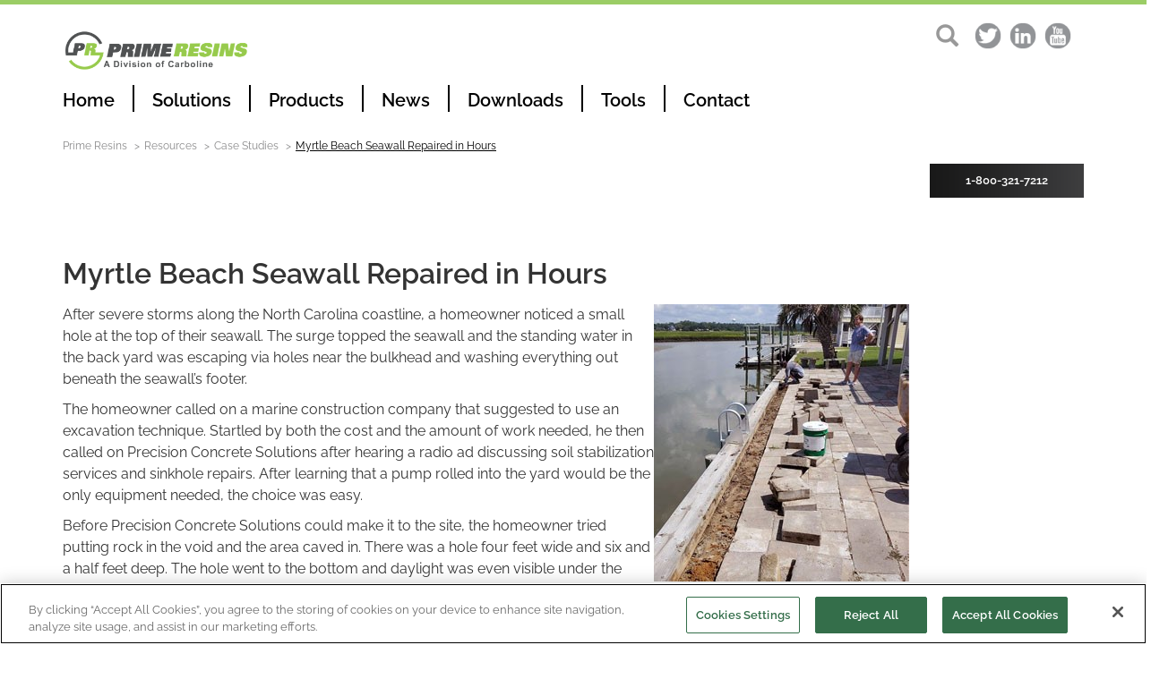

--- FILE ---
content_type: text/html; charset=utf-8
request_url: https://www.primeresins.com/resources/case-studies/case-studies-seawall-repair-pages/myrtle-beach-seawall-repaired-in-hours/
body_size: 163366
content:


<!DOCTYPE html>
<html lang="en">
  <head>
	<!-- OneTrust Cookies Consent Notice start for primeresins.com -->
<script src="https://cdn.cookielaw.org/scripttemplates/otSDKStub.js"  type="text/javascript" charset="UTF-8" data-domain-script="219cb6dd-6892-44f6-b4c0-4cfdbc9d9f6b" ></script>
<script type="text/javascript">
function OptanonWrapper() { 
    OnetrustCookieScriptDelete();

    // if performance cookie not enabled
    if (OnetrustActiveGroups && !OnetrustActiveGroups.includes('C0002')) { 
        rejectOtCookie();       
    } 
}
</script>
<!-- OneTrust Cookies Consent Notice end for primeresins.com -->		
		
	
	<!-- Google Tag Manager -->
	<script type="text/plain" class="optanon-category-C0002">(function(w,d,s,l,i){w[l]=w[l]||[];w[l].push({'gtm.start':
	new Date().getTime(),event:'gtm.js'});var f=d.getElementsByTagName(s)[0],
	j=d.createElement(s),dl=l!='dataLayer'?'&l='+l:'';j.async=true;j.src=
	'https://www.googletagmanager.com/gtm.js?id='+i+dl;f.parentNode.insertBefore(j,f);
	})(window,document,'script','dataLayer','GTM-N2FN8F8');</script>
	<!-- End Google Tag Manager -->
		
		<!-- Global site tag (gtag.js) - Google Ads: 757495513 --> 
	<script type="text/plain" class="optanon-category-C0002" async src="https://www.googletagmanager.com/gtag/js?id=AW-757495513"></script> 
	<script type="text/plain" class="optanon-category-C0002"> window.dataLayer = window.dataLayer || []; function gtag(){dataLayer.push(arguments);} gtag('js', new Date()); gtag('config', 'AW-757495513'); </script>
		
    <meta charset="UTF-8">
	<meta http-equiv="X-UA-Compatible" content="IE=edge">
	<meta name="viewport" content="width=device-width, initial-scale=1">
	<meta name="description" content="Myrtle Beach Seawall repaired with Precision Lift 4.0" />
	<meta name="keywords" content="Seawall void, hole behind seawall, soil erosion near seawall, seawall repair, fix seawall"/>
	<meta name="mindUrl" content="wwwprimeresinscom">
	

      <link rel="apple-touch-icon" sizes="57x57" href="/media/8269/favicon-pr.png?width=57&amp;height=57">
				<link rel="apple-touch-icon" sizes="60x60" href="/media/8269/favicon-pr.png?width=60&amp;height=60">
				<link rel="apple-touch-icon" sizes="72x72" href="/media/8269/favicon-pr.png?width=72&amp;height=72">
				<link rel="apple-touch-icon" sizes="76x76" href="/media/8269/favicon-pr.png?width=76&amp;height=76">
				<link rel="apple-touch-icon" sizes="114x114" href="/media/8269/favicon-pr.png?width=114&amp;height=114">
				<link rel="apple-touch-icon" sizes="120x120" href="/media/8269/favicon-pr.png?width=120&amp;height=120">
				<link rel="apple-touch-icon" sizes="144x144" href="/media/8269/favicon-pr.png?width=144&amp;height=144">
				<link rel="apple-touch-icon" sizes="152x152" href="/media/8269/favicon-pr.png?width=152&amp;height=152">
				<link rel="apple-touch-icon" sizes="180x180" href="/media/8269/favicon-pr.png?width=180&amp;height=180">
				<link rel="icon" type="image/png" sizes="16x16" href="/media/8269/favicon-pr.png?width=16&amp;height=16">
				<link rel="icon" type="image/png" sizes="32x32" href="/media/8269/favicon-pr.png?width=32&amp;height=32">
				<link rel="icon" type="image/png" sizes="96x96" href="/media/8269/favicon-pr.png?width=96&amp;height=96">
				<link rel="icon" type="image/png" sizes="192x192" href="/media/8269/favicon-pr.png?width=192&amp;height=192">
			
			




    <title>Seawall Repairs with Precision Lift grouts from Prime Resins</title>
	
				 
    
				 
	<link rel="canonical" href="http://www.primeresins.com/resources/case-studies/case-studies-seawall-repair-pages/myrtle-beach-seawall-repaired-in-hours/" />
	
	<link href="/DependencyHandler.axd?s=[base64]&amp;t=Css&amp;cdv=245713090" type="text/css" rel="stylesheet"/>			 
	
				 
	<!-- HTML5 shim and Respond.js for IE8 support of HTML5 elements and media queries -->
	<!-- WARNING: Respond.js doesn't work if you view the page via file:// -->
	<!--[if lt IE 9]>
		  <script src="https://oss.maxcdn.com/html5shiv/3.7.2/html5shiv.min.js"></script>
		  <script src="https://oss.maxcdn.com/respond/1.4.2/respond.min.js"></script>
		<![endif]-->
		
	
		
	<script src="/DependencyHandler.axd?s=[base64]&amp;t=Javascript&amp;cdv=245713090" type="text/javascript"></script><script src="https://cdn.jsdelivr.net/npm/simplebar@latest/dist/simplebar.js" type="text/javascript"></script><script src="/DependencyHandler.axd?s=L1NjcmlwdHMvY2NfZGlhbG9nLmpzOy9zY3JpcHRzL3NsaWNrLm1pbi5qczsvc2NyaXB0cy9zaW1wbGViYXIuanM7&amp;t=Javascript&amp;cdv=245713090" type="text/javascript"></script>
	
			
		
		<!--Search-->
        <script type="text/javascript">
            jQuery(document).ready(function ($) {
                $("#menu").mmenu({
                    "offCanvas": {
                        "zposition": "top",
                        "position": "bottom"
                    },
                    searchfield: {
                        add: true,
                        search: false,
                        placeholder: "Search"
                    }
                });
				
				$("#hamburger").click(showFix);
				function showFix() {
					$("#menu").css("display","block");
					console.log("Fix it");	
				}

                $("nav#menu .mm-search input").keyup(function (e) {
                    if (e.keyCode == 13) {
                        Search($(this).val());//window.location.href = 'https://uslgroup.com/search-results/?ap-q=' + $(this).val();
                    }
                });

                $(".typeSearch").keyup(function (e) {
                    if (e.keyCode == 13) {
                        Search($(this).val());
                    }
                });
                //Pulsating dot


                //Pulsating dot

                $(".level_1 > li, .menu_mini-level1 > a").hover(function (cambo) {

                    if ($(cambo.currentTarget.children).hasClass("level_2")) {
                        var $this = $(this);
                        var offset = $this.offset();
                        var width = cambo.currentTarget.offsetWidth;
                        var height = $this.height();

                        var centerX = width / 2;
                        var off = cambo.currentTarget.offsetLeft + centerX - 8;
                        //console.log(cambo.currentTarget.offsetLeft);
                        $(".dot").css({
                            'left': "" + off + "px", 'display': "block"
                        });

                    }

                }//end the if statement

                        /*start hover out*/, function (cambo) {

                            $(".dot").css({
                                'display': "none"
                            });

                        });





                $(".level_1 > li").hover(function (e) {
                    $(".level_1 > li:hover .level_2 li:first-of-type .level_3").css("display", "block");

                });

            });
            function Search(val) {

                window.location.href = 'http://www.primeresins.com/search-results/?ap-q=' + val;
            }
		</script>

	
			
    <script>
        function openDialog(videoUrl) {
            var youtube = youtube_parser(videoUrl);
            if (!youtube && videoUrl.length == 11) { youtube = videoUrl; }

            var iframe = $('<iframe>', {
                src: 'https://www.youtube.com/embed/' + youtube + '?autoplay=1',
                allowfullscreen: 'allowfullscreen'
            })
            $("body").append($("#lbYoutube"));
            var dialog = $("#lbYoutube").cc_dialog({
                onOpen: function () {
                    //ccDialogBody
                    iframe.appendTo('#ccDialogBody');
                },
                onClose: function () {
                    iframe.remove();
                }
            });
            dialog.open();
        }

        function youtube_parser(url) {
            var regExp = /^.*((youtu.be\/)|(v\/)|(\/u\/\w\/)|(embed\/)|(watch\?))\??v?=?([^#\&\?]*).*/;
            var match = url.match(regExp);
            return (match && match[7].length == 11) ? match[7] : false;
        }
    </script>
      <!--Navigation Image Change Script-->
      <script>
          $(function () {
              $('.menu_mega-products-list li').hover(function () {
                  //console.log($(this).data("image"));

                  if ($(this).data("image")) {
                      var $img = $(this).closest('.row').find('.menu_mega-col3').find('img');
                      $img.data('og', $img.attr("src"));
                      $img.attr('src', $(this).data("image"));
                      //console.log($(this).data("image"));
                  }
              }, function () {
                  if ($(this).data("image")) {
                      var $img = $(this).closest('.row').find('.menu_mega-col3').find('img');
                      $img.attr('src', $img.data('og'));
                      $img.data('og', '');
                      //console.log($(this).data("image"));
                  }
              });


          });
      </script>
      <style>
          .dialog {
              display: none;
          }

              .dialog .fluid {
                  position: relative;
                  padding-bottom: 56.25%; /* proportion value to aspect ratio 16:9 (9 / 16 = 0.5625 or 56.25%) */
                  padding-top: 30px;
                  height: 0;
                  overflow: hidden;
              }

                  .dialog .fluid iframe {
                      position: absolute;
                      top: 0;
                      left: 0;
                      width: 100%;
                      height: 100%;
                      border: none;
                  }

		.modal-backdrop{position: fixed;}
      </style>
	

            <link rel="stylesheet" type="text/css" href="/css/PrimeResins.css" />
<!-- Smartsupp Live Chat script -->
<script type="text/javascript">
var _smartsupp = _smartsupp || {};
_smartsupp.key = '2b7d02ad43b857d95c59b45ab5527612a4779f6f';
window.smartsupp||(function(d) {
  var s,c,o=smartsupp=function(){ o._.push(arguments)};o._=[];
  s=d.getElementsByTagName('script')[0];c=d.createElement('script');
  c.type='text/javascript';c.charset='utf-8';c.async=true;
  c.src='https://www.smartsuppchat.com/loader.js?';s.parentNode.insertBefore(c,s);
})(document);
</script>


<!-- Global site tag (gtag.js) - Google Analytics -->
<script type="text/plain" class="optanon-category-C0002" async src="https://www.googletagmanager.com/gtag/js?id=UA-10916498-1"></script>
<script type="text/plain" class="optanon-category-C0002">
  window.dataLayer = window.dataLayer || [];
  function gtag(){dataLayer.push(arguments);}
  gtag('js', new Date());

  gtag('config', 'UA-10916498-1');
  gtag('config', 'AW-997433693');
</script>


<script type="text/javascript" src="https://secure.leadforensics.com/js/113515.js"></script>
<noscript><img src="https://secure.leadforensics.com/113515.png" alt="" style="display:none;" /></noscript>

<!-- BEGIN PRIVY WIDGET CODE -->
<script type='text/javascript'> var _d_site = _d_site || '8F23086D3B30FA4096A91522'; </script>
<script src='https://widget.privy.com/assets/widget.js'></script>
<!-- END PRIVY WIDGET CODE -->

<link rel="shortcut icon" href="https://primeresins.com/media/4546/favicon-16x16.png" type="image/x-icon" />

<script src="https://cdn.userway.org/widget.js" data-account="ce35kEt56m"></script>
		<script type="text/javascript">
		    function searchClick() {
		        $(".searchBox").fadeIn().css({ "display": "block" });
		        $(".wrap").addClass("blurIt");
		    }
		    function searchClose() {
		        $(".searchBox").fadeOut();
		        $(".wrap").removeClass("blurIt");
		    }
		    $(function () {

		        $(".searchBox").fadeOut();
		        $("#ohCap").click(searchClick);
		        $(".searcicle").click(searchClose);

		        $(".searchSubButton").click(function (e) {
		            //window.location.href = 'https://usluk.com/search-results/?ap-q=' + $(".typeSearch").val();
		            Search($(".typeSearch").val());
		        });
		        $(".typeSearch").keyup(function (e) {
		            if (e.keyCode == 13) {
		                //window.location.href = 'https://usluk.com/search-results/?ap-q=' + $(this).val();
		                Search($(this).val());
		            }
		        });

		        $(".typeSearch").attr("placeholder", "Search")
		    });
    </script>
  </head>
	<!-- begin search function -->
	<div class="searchBox seeMe"></div>
    <div class="searchBox" style="background-color:transparent;">
      <input class="typeSearch" type="search">
      <div class="circle searcicle"><div class="material-icons dp48">x</div></div>
      <input type="submit" class="searchSubButton" value="Search">
    </div>
    <!-- End search function -->
  	 
	 
  <body>

	<!-- Google Tag Manager (noscript) -->
	<noscript><iframe src="https://www.googletagmanager.com/ns.html?id=GTM-N2FN8F8"
	height="0" width="0" style="display:none;visibility:hidden"></iframe></noscript>
	<!-- End Google Tag Manager (noscript) -->	 
	<div id="page" class="wrap">
	
	<style>
	
	#menu_mega-products {
		width: 70%;	
		margin-top: -1px;
	}

	#menu_mega-markets {
		margin-top: -1px;
	}

#Solutions {
	min-height: auto;
	}
#Solutions ul {
    margin: 0;
    padding:0;
    list-style: none;
	background-color: transparent;
	border-left: solid 1px #ccc;
	border-right: solid 1px #ccc;
	border-bottom: solid 1px #ccc;
  }
#Solutions > ul > a {
    display:block; 
    position: relative;
  }

#Solutions li{
	position: inherit;
	padding: 10px 20px 10px 30px;
	border-top: 1px solid #ccc;
	background-color: #294164;
	color: white;
	border-left: 1px solid #ccc;
}
  
#Solutions li a:first-child:nth-last-child(2):before { 
     content:""; 
     position: absolute; 
     height:0; 
     width: 0; 
     top: 50% ;
     right:5px;  
   }

#Solutions ul {
  position: absolute;
  white-space: nowrap;
  z-index: 1;
  left: -99999em;
  /* color: black !important; */
  border-left: none;
	border-right: solid 1px #ccc;
	border-bottom: solid 1px #ccc;
	width: 100%;
	top:0%;
}
#Solutions > li:hover > ul > li {
	background-color: white;
	color: #294164;
}
#Solutions > li:hover > ul {
  left: 96.5%;
  padding-top: 0px;
  min-width: 100%;
}

#Solutions:hover > li:hover {
	background-color: white;
	color: #294164;
}

#Solutions > li li:hover > ul { 
 /* margin-left: 1px */
  left: 100%;
  top: -1px;
}

#Solutions li ul li a {
	color: #294164 !important;
}

#Solutions li:hover li:hover {
	background-color: #f3f3f3 !important;	
}

#Solutions ul:hover > li { color:#294164; background-color: white;}

.tier3 {margin-top: -1px;}

.tier2:hover a, .tier2:hover .tier3:hover a { font-weight: bold !important;}

.tier2:hover li a {font-weight: normal !important;}

.tier2:hover .tier3:hover li a {font-weight: normal !important;}

</style>

<!-- MOBILE NAVIGATION -->
<div class="header menu_mobile">
    <a class="norbBrandLogo PrimeResins" href="http://www.primeresins.com/"><img class="logo" src="/media/9362/prime-resins-a-div-of-logo.png" alt=""></a>
    <ul class="menu_mobile-social">
                <li><a href="https://www.youtube.com/user/primeresins" target="_blank"><img src="/images/social3.png" alt="youtube"></a></li>                 <li><a href="https://www.linkedin.com/company/prime-resins-inc-/" target="_blank"><img src="/images/social2.png" alt="linkedIn"></a></li>                 <li><a href="https://twitter.com/primeresins?lang=en" target="_blank"><img src="/images/social1.png" alt="twitter"></a></li>     </ul>

    <a href="#menu" class="norbMobileMenu" id="hamburger"><span></span><div>Menu</div></a>
</div>
<nav id="menu">
    <ul>
        <li><a href="http://www.primeresins.com/">Home</a></li>
                        <li>
                    <a href="http://www.primeresins.com/solutions/">Solutions</a>
                        <ul>
                                <li>
                                    <a href="http://www.primeresins.com/solutions/leak-seal/">Leak Seal</a>
                                </li>
                                <li>
                                    <a href="http://www.primeresins.com/solutions/soil-stabilization/">Soil Stabilization</a>
                                </li>
                                <li>
                                    <a href="http://www.primeresins.com/solutions/slab-lifting-stabilization/">Slab Lifting &amp; Stabilization</a>
                                </li>
                                <li>
                                    <a href="http://www.primeresins.com/solutions/floor-repair-joint-protection/">Floor Repair &amp; Joint Protection</a>
                                </li>
                                <li>
                                    <a href="http://www.primeresins.com/solutions/seawall-repair/">Seawall Repair</a>
                                </li>
                                <li>
                                    <a href="http://www.primeresins.com/solutions/structural-repair-bonding-anchoring/">Structural Repair / Bonding &amp; Anchoring</a>
                                </li>
                                <li>
                                    <a href="http://www.primeresins.com/solutions/highway-bridge/">Highway &amp; Bridge</a>
                                </li>
                                <li>
                                    <a href="http://www.primeresins.com/solutions/waterproofing-secondary-containment/">Waterproofing &amp; Secondary Containment</a>
                                </li>
                        </ul>
                </li>
                <li>
                    <a href="http://www.primeresins.com/products/">Products</a>
                        <ul>
                                <li>
                                    <a href="http://www.primeresins.com/products/leak-repair/">Leak Repair</a>
                                        <ul>
                                                <li>
                                                    <a href="http://www.primeresins.com/products/leak-repair/ar-800/">AR 800</a>
                                                </li>
                                                <li>
                                                    <a href="http://www.primeresins.com/products/leak-repair/conduit-seal-kit/">Conduit Seal Kit</a>
                                                </li>
                                                <li>
                                                    <a href="http://www.primeresins.com/products/leak-repair/pr10l-aclm/">PR10L ACLM</a>
                                                </li>
                                                <li>
                                                    <a href="http://www.primeresins.com/products/leak-repair/soakum-oakum-kit/">Soakum Oakum Kit</a>
                                                </li>
                                                <li>
                                                    <a href="http://www.primeresins.com/products/leak-repair/prime-flex-900-xlv/">Prime Flex 900 XLV</a>
                                                </li>
                                                <li>
                                                    <a href="http://www.primeresins.com/products/leak-repair/prime-flex-910/">Prime Flex 910</a>
                                                </li>
                                                <li>
                                                    <a href="http://www.primeresins.com/products/leak-repair/prime-flex-920/">Prime Flex 920</a>
                                                </li>
                                                <li>
                                                    <a href="http://www.primeresins.com/products/leak-repair/prime-flex-940/">Prime Flex 940</a>
                                                </li>
                                                <li>
                                                    <a href="http://www.primeresins.com/products/leak-repair/prime-flex-985-lx10/">Prime Flex 985 LX10</a>
                                                </li>
                                                <li>
                                                    <a href="http://www.primeresins.com/products/leak-repair/prime-flex-985-lx20/">Prime Flex 985 LX20</a>
                                                </li>
                                                <li>
                                                    <a href="http://www.primeresins.com/products/leak-repair/prime-flex-985-50/">Prime Flex 985 5.0</a>
                                                </li>
                                                <li>
                                                    <a href="http://www.primeresins.com/products/leak-repair/prime-flex-985-50-fast/">Prime Flex 985 5.0 Fast</a>
                                                </li>
                                                <li>
                                                    <a href="http://www.primeresins.com/products/leak-repair/prime-flex-hydro-gel-sx/">Prime Flex Hydro Gel™ SX</a>
                                                </li>
                                                <li>
                                                    <a href="http://www.primeresins.com/products/leak-repair/#prime-plug-1-2-3">Prime Plug 1, 2 &amp; 3</a>
                                                </li>
                                                <li>
                                                    <a href="http://www.primeresins.com/products/leak-repair/primecem-msm/">PrimeCem MSM</a>
                                                </li>
                                                <li>
                                                    <a href="http://www.primeresins.com/products/leak-repair/primecem-cam/">PrimeCem CAM</a>
                                                </li>
                                                <li>
                                                    <a href="http://www.primeresins.com/products/leak-repair/pr10-aclm-granular/">PR10 ACLM (granular)</a>
                                                </li>
                                                <li>
                                                    <a href="http://www.primeresins.com/products/leak-repair/prime-flex-hydro-gel-exp/">Prime Flex Hydro Gel™ EXP</a>
                                                </li>
                                        </ul>
                                </li>
                                <li>
                                    <a href="http://www.primeresins.com/products/soil-improvement/">Soil Improvement</a>
                                        <ul>
                                                <li>
                                                    <a href="http://www.primeresins.com/products/soil-improvement/soilok/">SoiLok &#174;</a>
                                                </li>
                                                <li>
                                                    <a href="http://www.primeresins.com/products/soil-improvement/ar-800/">AR 800</a>
                                                </li>
                                                <li>
                                                    <a href="http://www.primeresins.com/products/soil-improvement/dpm30-penetrometers/">DPM30 Penetrometers</a>
                                                </li>
                                        </ul>
                                </li>
                                <li>
                                    <a href="http://www.primeresins.com/products/soil-stabilization/">Soil Stabilization</a>
                                        <ul>
                                                <li>
                                                    <a href="http://www.primeresins.com/products/soil-stabilization/ar-800/">AR 800</a>
                                                </li>
                                                <li>
                                                    <a href="http://www.primeresins.com/products/soil-stabilization/precision-fill/">Precision Fill</a>
                                                </li>
                                                <li>
                                                    <a href="http://www.primeresins.com/products/soil-stabilization/precision-lift-40/">Precision Lift &#174; 4.0#</a>
                                                </li>
                                                <li>
                                                    <a href="http://www.primeresins.com/products/soil-stabilization/precision-lift-475/">Precision Lift &#174; 4.75#</a>
                                                </li>
                                                <li>
                                                    <a href="http://www.primeresins.com/products/soil-stabilization/prime-flex-910/">Prime Flex 910</a>
                                                </li>
                                                <li>
                                                    <a href="http://www.primeresins.com/products/soil-stabilization/prime-flex-920/">Prime Flex 920</a>
                                                </li>
                                                <li>
                                                    <a href="http://www.primeresins.com/products/soil-stabilization/prime-flex-985-lx10/">Prime Flex 985 LX10</a>
                                                </li>
                                                <li>
                                                    <a href="http://www.primeresins.com/products/soil-stabilization/prime-flex-985-lx20/">Prime Flex 985 LX20</a>
                                                </li>
                                                <li>
                                                    <a href="http://www.primeresins.com/products/soil-stabilization/prime-flex-hydro-gel-sx/">Prime Flex Hydro Gel™ SX</a>
                                                </li>
                                                <li>
                                                    <a href="http://www.primeresins.com/products/soil-stabilization/soilok/">SoiLok &#174;</a>
                                                </li>
                                                <li>
                                                    <a href="http://www.primeresins.com/products/soil-stabilization/dpm30-penetrometers/">DPM30 Penetrometers</a>
                                                </li>
                                        </ul>
                                </li>
                                <li>
                                    <a href="http://www.primeresins.com/products/slab-lifting/">Slab Lifting</a>
                                        <ul>
                                                <li>
                                                    <a href="http://www.primeresins.com/products/slab-lifting/precision-lift-30/">Precision Lift &#174; 3.0#</a>
                                                </li>
                                                <li>
                                                    <a href="http://www.primeresins.com/products/slab-lifting/precision-lift-40/">Precision Lift &#174; 4.0#</a>
                                                </li>
                                                <li>
                                                    <a href="http://www.primeresins.com/products/slab-lifting/precision-lift-475/">Precision Lift &#174; 4.75#</a>
                                                </li>
                                                <li>
                                                    <a href="http://www.primeresins.com/products/slab-lifting/precision-lift-625/">Precision Lift &#174; 6.25#</a>
                                                </li>
                                                <li>
                                                    <a href="http://www.primeresins.com/products/slab-lifting/turnkey-trailer-rigs/">Turnkey trailer rigs</a>
                                                </li>
                                                <li>
                                                    <a href="http://www.primeresins.com/products/slab-lifting/prime-cem-renew/">Prime Cem Renew</a>
                                                </li>
                                                <li>
                                                    <a href="http://www.primeresins.com/products/slab-lifting/stainshield/">StainShield</a>
                                                </li>
                                                <li>
                                                    <a href="http://www.primeresins.com/products/slab-lifting/precision-jacks/">Precision Jacks</a>
                                                </li>
                                                <li>
                                                    <a href="http://www.primeresins.com/products/slab-lifting/precision-seal-sl/">Precision Seal SL</a>
                                                </li>
                                        </ul>
                                </li>
                                <li>
                                    <a href="http://www.primeresins.com/products/structural-repair-bonding-anchoring/">Structural Repair / Bonding &amp; Anchoring</a>
                                        <ul>
                                                <li>
                                                    <a href="http://www.primeresins.com/products/structural-repair-bonding-anchoring/prime-rez-1000-high-mod/">Prime Rez 1000 High Mod</a>
                                                </li>
                                                <li>
                                                    <a href="http://www.primeresins.com/products/structural-repair-bonding-anchoring/prime-rez-1100-high-mod-lv/">Prime Rez 1100 High Mod LV</a>
                                                </li>
                                                <li>
                                                    <a href="http://www.primeresins.com/products/structural-repair-bonding-anchoring/prime-rez-1200-low-mod-lv/">Prime Rez 1200 Low Mod LV</a>
                                                </li>
                                                <li>
                                                    <a href="http://www.primeresins.com/products/structural-repair-bonding-anchoring/prime-rez-1450-lv/">Prime Rez 1450 LV</a>
                                                </li>
                                                <li>
                                                    <a href="http://www.primeresins.com/products/structural-repair-bonding-anchoring/prime-gel-2000-high-mod/">Prime Gel 2000 High Mod</a>
                                                </li>
                                                <li>
                                                    <a href="http://www.primeresins.com/products/structural-repair-bonding-anchoring/prime-gel-2200-flexible/">Prime Gel 2200 Flexible</a>
                                                </li>
                                                <li>
                                                    <a href="http://www.primeresins.com/products/structural-repair-bonding-anchoring/prime-gel-2500-quick-bond/">Prime Gel 2500 Quick Bond</a>
                                                </li>
                                        </ul>
                                </li>
                                <li>
                                    <a href="http://www.primeresins.com/products/pumps/">Pumps</a>
                                        <ul>
                                                <li>
                                                    <a href="http://www.primeresins.com/products/pumps/the-patriot-pump/">The Patriot Pump</a>
                                                </li>
                                                <li>
                                                    <a href="http://www.primeresins.com/products/pumps/#the-ph-series">The PH Series</a>
                                                </li>
                                                <li>
                                                    <a href="http://www.primeresins.com/products/pumps/the-primestar-manual-pump/">The PrimeStar Manual Pump</a>
                                                </li>
                                                <li>
                                                    <a href="http://www.primeresins.com/products/pumps/the-rebel-pump/">The Rebel Pump</a>
                                                </li>
                                                <li>
                                                    <a href="http://www.primeresins.com/products/pumps/the-revolution-pump/">The Revolution Pump</a>
                                                </li>
                                                <li>
                                                    <a href="http://www.primeresins.com/products/pumps/titan-airless-pumps-modified/">Titan Airless Pumps (modified)</a>
                                                </li>
                                                <li>
                                                    <a href="http://www.primeresins.com/products/pumps/the-prime-dual-flow-ss/">The Prime Dual Flow SS</a>
                                                </li>
                                                <li>
                                                    <a href="http://www.primeresins.com/products/pumps/wiwa-14015-pump/">Wiwa 14015 Pump</a>
                                                </li>
                                        </ul>
                                </li>
                                <li>
                                    <a href="http://www.primeresins.com/products/dispense-guns-applicators/">Dispense Guns &amp; Applicators</a>
                                        <ul>
                                                <li>
                                                    <a href="http://www.primeresins.com/products/dispense-guns-applicators/101-quick-mix-manual-gun/">10:1 Quick Mix manual gun</a>
                                                </li>
                                                <li>
                                                    <a href="http://www.primeresins.com/products/dispense-guns-applicators/1121-quick-mix-manual-gun/">1:1/2:1 Quick Mix manual gun</a>
                                                </li>
                                                <li>
                                                    <a href="http://www.primeresins.com/products/dispense-guns-applicators/1121-quick-mix-air-gun-25-cylinder/">1:1/2:1 - Quick Mix air gun - 2.5&quot; cylinder</a>
                                                </li>
                                                <li>
                                                    <a href="http://www.primeresins.com/products/dispense-guns-applicators/the-beast-quick-mix-air-gun/">The Beast Quick Mix air gun</a>
                                                </li>
                                                <li>
                                                    <a href="http://www.primeresins.com/products/dispense-guns-applicators/flowmaster-pistol/">FlowMaster pistol</a>
                                                </li>
                                                <li>
                                                    <a href="http://www.primeresins.com/products/dispense-guns-applicators/equalizer-gun/">Equalizer gun</a>
                                                </li>
                                                <li>
                                                    <a href="http://www.primeresins.com/products/dispense-guns-applicators/cartridges/">Cartridges</a>
                                                </li>
                                        </ul>
                                </li>
                                <li>
                                    <a href="http://www.primeresins.com/products/turnkey-trailer-rig/">Turnkey Trailer Rig</a>
                                </li>
                                <li>
                                    <a href="http://www.primeresins.com/products/accessories-general/">Accessories (General)</a>
                                        <ul>
                                                <li>
                                                    <a href="http://www.primeresins.com/products/accessories-general/#34-expendable-drive-point">3/4&quot; expendable drive point</a>
                                                </li>
                                                <li>
                                                    <a href="http://www.primeresins.com/products/accessories-general/#38-and-34-soil-probes">3/8&quot; and 3/4&quot; soil probes</a>
                                                </li>
                                                <li>
                                                    <a href="http://www.primeresins.com/products/accessories-general/#cartridge-port-connectors-and-mixers">Cartridge / Port Connectors and Mixers</a>
                                                </li>
                                                <li>
                                                    <a href="http://www.primeresins.com/products/accessories-general/#conduit-seal-kit">Conduit Seal Kit</a>
                                                </li>
                                                <li>
                                                    <a href="http://www.primeresins.com/products/accessories-general/#eco-flush">Eco Flush</a>
                                                </li>
                                                <li>
                                                    <a href="http://www.primeresins.com/products/accessories-general/#f-valve">F Valve</a>
                                                </li>
                                                <li>
                                                    <a href="http://www.primeresins.com/products/accessories-general/#flush-wand">Flush Wand</a>
                                                </li>
                                                <li>
                                                    <a href="http://www.primeresins.com/products/accessories-general/#grout-needle-kit">Grout Needle Kit</a>
                                                </li>
                                                <li>
                                                    <a href="http://www.primeresins.com/products/accessories-general/#high-pressure-control-valve">High Pressure Control Valve</a>
                                                </li>
                                                <li>
                                                    <a href="http://www.primeresins.com/products/accessories-general/#high-pressure-mechanical-ports">High Pressure Mechanical Ports</a>
                                                </li>
                                                <li>
                                                    <a href="http://www.primeresins.com/products/accessories-general/#kick-fast">Kick Fast</a>
                                                </li>
                                                <li>
                                                    <a href="http://www.primeresins.com/products/accessories-general/#low-pressure-plastic-ports">Low Pressure Plastic Ports</a>
                                                </li>
                                                <li>
                                                    <a href="http://www.primeresins.com/products/accessories-general/#pr11-tea-used-w-pr10-aclm">PR11 TEA (used w/ PR10 ACLM)</a>
                                                </li>
                                                <li>
                                                    <a href="http://www.primeresins.com/products/accessories-general/#pr12-apsf-catalyst-used-w-pr10-aclm">PR12 APSF catalyst (used w/ PR10 ACLM)</a>
                                                </li>
                                                <li>
                                                    <a href="http://www.primeresins.com/products/accessories-general/#pr17-lytx">PR17 LYTX</a>
                                                </li>
                                                <li>
                                                    <a href="http://www.primeresins.com/products/accessories-general/#prime-kat">Prime Kat</a>
                                                </li>
                                                <li>
                                                    <a href="http://www.primeresins.com/products/accessories-general/#prime-plug">Prime Plug</a>
                                                </li>
                                                <li>
                                                    <a href="http://www.primeresins.com/products/accessories-general/#prime-solvent-cgc">Prime Solvent CGC</a>
                                                </li>
                                                <li>
                                                    <a href="http://www.primeresins.com/products/accessories-general/#oakum">Oakum</a>
                                                </li>
                                                <li>
                                                    <a href="http://www.primeresins.com/products/accessories-general/#soil-pipe-jack">Soil pipe jack</a>
                                                </li>
                                                <li>
                                                    <a href="http://www.primeresins.com/products/accessories-general/#stainless-steel-grout-needle-kit">Stainless Steel Grout Needle &amp; Kit</a>
                                                </li>
                                                <li>
                                                    <a href="http://www.primeresins.com/products/accessories-general/#stainshield">StainShield</a>
                                                </li>
                                                <li>
                                                    <a href="http://www.primeresins.com/products/accessories-general/#wall-stinger-nozzle">Wall Stinger Nozzle</a>
                                                </li>
                                        </ul>
                                </li>
                                <li>
                                    <a href="http://www.primeresins.com/products/soil-grouting-accessories/">Soil Grouting Accessories</a>
                                        <ul>
                                                <li>
                                                    <a href="http://www.primeresins.com/products/soil-grouting-accessories/#pipe-coupler">Pipe Coupler</a>
                                                </li>
                                                <li>
                                                    <a href="http://www.primeresins.com/products/soil-grouting-accessories/#pipe-coupler-ferrule">Pipe Coupler Ferrule</a>
                                                </li>
                                                <li>
                                                    <a href="http://www.primeresins.com/products/soil-grouting-accessories/#buttonhead-coupler---straight">Buttonhead Coupler - Straight</a>
                                                </li>
                                                <li>
                                                    <a href="http://www.primeresins.com/products/soil-grouting-accessories/#buttonhead-fittings">Buttonhead Fittings</a>
                                                </li>
                                                <li>
                                                    <a href="http://www.primeresins.com/products/soil-grouting-accessories/#sg-34-expendable-drive-tip">SG 3/4&quot; Expendable Drive Tip</a>
                                                </li>
                                                <li>
                                                    <a href="http://www.primeresins.com/products/soil-grouting-accessories/#sg-34-rod---39-base">SG 3/4 Rod - 39&quot; Base</a>
                                                </li>
                                                <li>
                                                    <a href="http://www.primeresins.com/products/soil-grouting-accessories/#sg-34-rod---39-connector">SG 3/4 Rod - 39&quot; Connector</a>
                                                </li>
                                                <li>
                                                    <a href="http://www.primeresins.com/products/soil-grouting-accessories/#sg-34-rod---195-base">SG 3/4 Rod - 19.5&quot; Base</a>
                                                </li>
                                                <li>
                                                    <a href="http://www.primeresins.com/products/soil-grouting-accessories/#sg-34-rod---195-connector">SG 3/4 Rod - 19.5&quot; Connector</a>
                                                </li>
                                                <li>
                                                    <a href="http://www.primeresins.com/products/soil-grouting-accessories/#sg-34-fitting---pipe-to-buttonhead">SG 3/4 Fitting - Pipe to Buttonhead</a>
                                                </li>
                                                <li>
                                                    <a href="http://www.primeresins.com/products/soil-grouting-accessories/#sg-34-fitting---buttonhead-fitting">SG 3/4 Fitting - Buttonhead Fitting</a>
                                                </li>
                                                <li>
                                                    <a href="http://www.primeresins.com/products/soil-grouting-accessories/#il-12-drive-point">IL 1/2&quot; Drive Point</a>
                                                </li>
                                                <li>
                                                    <a href="http://www.primeresins.com/products/soil-grouting-accessories/#il-12-rod---39-base">IL 1/2&quot; rod - 39&quot; base</a>
                                                </li>
                                                <li>
                                                    <a href="http://www.primeresins.com/products/soil-grouting-accessories/#il-12-rod---39-connector">IL 1/2&quot; rod - 39&quot; connector</a>
                                                </li>
                                                <li>
                                                    <a href="http://www.primeresins.com/products/soil-grouting-accessories/#il-12-fitting-buttonhead">IL 1/2&quot; Fitting Buttonhead</a>
                                                </li>
                                                <li>
                                                    <a href="http://www.primeresins.com/products/soil-grouting-accessories/#sg-34-fitting---buttonhead-coupler">SG 3/4&quot; Fitting - Buttonhead Coupler</a>
                                                </li>
                                                <li>
                                                    <a href="http://www.primeresins.com/products/soil-grouting-accessories/#sg-34-slotted-drive-tip">SG 3/4&quot; Slotted Drive Tip</a>
                                                </li>
                                                <li>
                                                    <a href="http://www.primeresins.com/products/soil-grouting-accessories/#sg-34-drive-head">SG 3/4 Drive Head</a>
                                                </li>
                                                <li>
                                                    <a href="http://www.primeresins.com/products/soil-grouting-accessories/#modified-pipe-jack-soil-grouting">Modified Pipe Jack Soil Grouting</a>
                                                </li>
                                                <li>
                                                    <a href="http://www.primeresins.com/products/soil-grouting-accessories/#sg-34-fitting---buttonhead-coupler">SG 3/4 Fitting - Buttonhead Coupler</a>
                                                </li>
                                                <li>
                                                    <a href="http://www.primeresins.com/products/soil-grouting-accessories/#pagani-dpm30-penetrometer">Pagani DPM30 Penetrometer</a>
                                                </li>
                                                <li>
                                                    <a href="http://www.primeresins.com/products/soil-grouting-accessories/#il-12-fitting---buttonhead-to-connector-rod">IL 1/2&quot; Fitting - Buttonhead to Connector Rod</a>
                                                </li>
                                                <li>
                                                    <a href="http://www.primeresins.com/products/soil-grouting-accessories/#il-12-rod-to-rod-coupler-fitting">IL 1/2&quot; Rod to Rod Coupler Fitting</a>
                                                </li>
                                                <li>
                                                    <a href="http://www.primeresins.com/products/soil-grouting-accessories/#high-pressure-flow-control-valve">High Pressure Flow Control Valve</a>
                                                </li>
                                                <li>
                                                    <a href="http://www.primeresins.com/products/soil-grouting-accessories/#buttonhead-coupler---90">Buttonhead Coupler - 90&#176;</a>
                                                </li>
                                                <li>
                                                    <a href="http://www.primeresins.com/products/soil-grouting-accessories/buttonhead-clamp-kit/">Buttonhead Clamp Kit</a>
                                                </li>
                                                <li>
                                                    <a href="http://www.primeresins.com/products/soil-grouting-accessories/dpm30-penetrometers/">DPM30 Penetrometers</a>
                                                </li>
                                                <li>
                                                    <a href="http://www.primeresins.com/products/soil-grouting-accessories/jackjaw-soil-probe-extractor/">JackJaw Soil Probe Extractor</a>
                                                </li>
                                        </ul>
                                </li>
                                <li>
                                    <a href="http://www.primeresins.com/products/floor-joint-repair/">Floor &amp; Joint Repair</a>
                                        <ul>
                                                <li>
                                                    <a href="http://www.primeresins.com/products/floor-joint-repair/prime-bond-3000-high-mod/">Prime Bond 3000 High Mod</a>
                                                </li>
                                                <li>
                                                    <a href="http://www.primeresins.com/products/floor-joint-repair/prime-bond-3900-high-mod-lpl/">Prime Bond 3900 High Mod LPL</a>
                                                </li>
                                                <li>
                                                    <a href="http://www.primeresins.com/products/floor-joint-repair/floor-fix/">Floor Fix</a>
                                                </li>
                                        </ul>
                                </li>
                                <li>
                                    <a href="http://www.primeresins.com/products/waterproofing-secondary-containment/">Waterproofing &amp; Secondary Containment</a>
                                        <ul>
                                                <li>
                                                    <a href="http://www.primeresins.com/products/waterproofing-secondary-containment/prime-coat-ctl/">Prime Coat CTL</a>
                                                </li>
                                                <li>
                                                    <a href="http://www.primeresins.com/products/waterproofing-secondary-containment/prime-protect-swr/">Prime Protect SWR</a>
                                                </li>
                                                <li>
                                                    <a href="http://www.primeresins.com/products/waterproofing-secondary-containment/prime-cem-cureseal/">Prime Cem CureSeal</a>
                                                </li>
                                        </ul>
                                </li>
                        </ul>
                </li>
                <li><a href="http://www.primeresins.com/news/">News</a></li>
                <li><a href="http://www.primeresins.com/downloads/">Downloads</a></li>
                <li>
                    <a href="http://www.primeresins.com/tools/">Tools</a>
                        <ul>
                                <li>
                                    <a href="http://www.primeresins.com/tools/case-studies/">Case Studies</a>
                                </li>
                                <li>
                                    <a href="http://www.primeresins.com/tools/prime-practices/">Prime Practices</a>
                                </li>
                                <li>
                                    <a href="http://www.primeresins.com/tools/videos/">Videos</a>
                                </li>
                                <li>
                                    <a href="http://www.primeresins.com/tools/estimating-tools-info/">Estimating Tools &amp; Info.</a>
                                </li>
                                <li>
                                    <a href="http://www.primeresins.com/tools/why-us/">Why us?</a>
                                </li>
                                <li>
                                    <a href="http://www.primeresins.com/tools/product-types-typical-uses/">Product Types &amp; Typical Uses</a>
                                </li>
                                <li>
                                    <a href="http://www.primeresins.com/tools/looking-for-a-contractor/">Looking for a contractor?</a>
                                </li>
                                <li>
                                    <a href="http://www.primeresins.com/tools/certifications/">Certifications</a>
                                </li>
                        </ul>
                </li>
                <li><a href="http://www.primeresins.com/contact/">Contact</a></li>
        <li><a></a></li>



                    <li><a class="level_1-item" href="http://www.uslspecialprojects.com/">Group Home</a></li>
				<li>
					<a href="http://www.uslspecialprojects.com/companies-brands/">Group Brands</a>
					<ul>

                                        <li class="ekspan"><a href="http://www.uslspecialprojects.com/companies-brands/usl-infrastructure-services/usl-expansion-joints/">USL Expansion Joints</a></li>
                                        <li class="pitchmastic"><a href="http://www.pitchmasticpmb.co.uk/">Pitchmastic PmB</a></li>
                    </ul>
				</li>
    </ul>
</nav>

<!--DESKTOP NAVIGATION -->
<div class="full-width nav_brands">
    <div class="container relative">
        <div class="dot"></div>
        <div class="left">
            <a href="http://www.primeresins.com/" class="brandLogie PrimeResins"><img class="logo" src="/media/9362/prime-resins-a-div-of-logo.png" alt=""></a>



            <ul class="level_1 menu_mega" id="menu_mega-usl" style="margin-top: 25px;">
				
                <li><a class="level_1-item" href="http://www.primeresins.com/">Home</a></li>
                            <li>
                                <a href="http://www.primeresins.com/solutions/" class="level_1-item">Solutions</a>
                                <div class="row level_2" id="menu_mega-products">
                                    <ul class="col-sm-4 menu_mega-col1">
                                            <li>
                                                <a href="http://www.primeresins.com/solutions/leak-seal/">Leak Seal</a>
                                                <div class="level_3 col-sm-8">
                                                    <div class="row">
                                                            <div class="col-sm-6 menu_mega-col2 simple">
                                                                <p>
                                                                    Seal leaks in concrete or masonry with crack injection and curtain grouting of our Prime Flex polyurethanes and AR acrylate resins. Prime Resins offers superior solutions for stopping leaks in every type of environment.
                                                                </p>
                                                                <br />
                                                                <a href="http://www.primeresins.com/solutions/leak-seal/" class="btn btn-primary">Read More</a>
                                                            </div>
                                                        <div class="col-sm-6 menu_mega-col3">
                                                            <img src="/media/3599/leak-seal-mini.jpg" alt="USL America">
                                                            <div class="menu_mega-contact PrimeResins-text">
                                                                <p class="small fwb no-margin">Prime Resins: </p>
                                                                <h5 class="no-margin"><a href="">1-800-321-7212</a></h5>
                                                                    <h5 class="no-margin"><a href="mailto:info@primeresins.com">info@primeresins.com</a></h5>
                                                            </div>
                                                        </div>
                                                    </div>
                                                </div>
                                            </li>
                                            <li>
                                                <a href="http://www.primeresins.com/solutions/soil-stabilization/">Soil Stabilization</a>
                                                <div class="level_3 col-sm-8">
                                                    <div class="row">
                                                            <div class="col-sm-6 menu_mega-col2 simple">
                                                                <p>
                                                                    Sound concrete relies on a sound substrate. Stabilize soils and fill voids with our polyurethane and acrylate foams and gels. We make chemical grouts for permeation and compaction grouting in wet and dry conditions.
                                                                </p>
                                                                <br />
                                                                <a href="http://www.primeresins.com/solutions/soil-stabilization/" class="btn btn-primary">Read More</a>
                                                            </div>
                                                        <div class="col-sm-6 menu_mega-col3">
                                                            <img src="/media/4118/soil-stab.jpg" alt="USL America">
                                                            <div class="menu_mega-contact PrimeResins-text">
                                                                <p class="small fwb no-margin">Prime Resins: </p>
                                                                <h5 class="no-margin"><a href="">1-800-321-7212</a></h5>
                                                                    <h5 class="no-margin"><a href="mailto:info@primeresins.com">info@primeresins.com</a></h5>
                                                            </div>
                                                        </div>
                                                    </div>
                                                </div>
                                            </li>
                                            <li>
                                                <a href="http://www.primeresins.com/solutions/slab-lifting-stabilization/">Slab Lifting &amp; Stabilization</a>
                                                <div class="level_3 col-sm-8">
                                                    <div class="row">
                                                            <div class="col-sm-6 menu_mega-col2 simple">
                                                                <p>
                                                                    Slab lifting and slab stabilization with polyurethane foams offers many advantages over traditional mudjacking. Only Precision Lift is engineered to tackle underlying issues and slab lifting with precise, dependable results.
                                                                </p>
                                                                <br />
                                                                <a href="http://www.primeresins.com/solutions/slab-lifting-stabilization/" class="btn btn-primary">Read More</a>
                                                            </div>
                                                        <div class="col-sm-6 menu_mega-col3">
                                                            <img src="/media/4117/slab-lifting.jpg" alt="USL America">
                                                            <div class="menu_mega-contact PrimeResins-text">
                                                                <p class="small fwb no-margin">Prime Resins: </p>
                                                                <h5 class="no-margin"><a href="">1-800-321-7212</a></h5>
                                                                    <h5 class="no-margin"><a href="mailto:info@primeresins.com">info@primeresins.com</a></h5>
                                                            </div>
                                                        </div>
                                                    </div>
                                                </div>
                                            </li>
                                            <li>
                                                <a href="http://www.primeresins.com/solutions/floor-repair-joint-protection/">Floor Repair &amp; Joint Protection</a>
                                                <div class="level_3 col-sm-8">
                                                    <div class="row">
                                                            <div class="col-sm-6 menu_mega-col2 simple">
                                                                <p>
                                                                    Spalled concrete is concrete that is chipped, cracked and deteriorating. This often happens at a joint.
                                                                </p>
                                                                <br />
                                                                <a href="http://www.primeresins.com/solutions/floor-repair-joint-protection/" class="btn btn-primary">Read More</a>
                                                            </div>
                                                        <div class="col-sm-6 menu_mega-col3">
                                                            <img src="/media/3656/floorrepair_nav.jpg" alt="Floor Repair">
                                                            <div class="menu_mega-contact PrimeResins-text">
                                                                <p class="small fwb no-margin">Prime Resins: </p>
                                                                <h5 class="no-margin"><a href="">1-800-321-7212</a></h5>
                                                                    <h5 class="no-margin"><a href="mailto:info@primeresins.com">info@primeresins.com</a></h5>
                                                            </div>
                                                        </div>
                                                    </div>
                                                </div>
                                            </li>
                                            <li>
                                                <a href="http://www.primeresins.com/solutions/seawall-repair/">Seawall Repair</a>
                                                <div class="level_3 col-sm-8">
                                                    <div class="row">
                                                            <div class="col-sm-6 menu_mega-col2 simple">
                                                                <p>
                                                                    You can repair a seawall or bulkhead with Prime Resins chemical grouts: fill voids, stabilize loose soil and seal leaks at a fraction of the cost of wall replacement.
                                                                </p>
                                                                <br />
                                                                <a href="http://www.primeresins.com/solutions/seawall-repair/" class="btn btn-primary">Read More</a>
                                                            </div>
                                                        <div class="col-sm-6 menu_mega-col3">
                                                            <img src="/media/3592/sea-wall-repair-thumb.jpg" alt="USL America">
                                                            <div class="menu_mega-contact PrimeResins-text">
                                                                <p class="small fwb no-margin">Prime Resins: </p>
                                                                <h5 class="no-margin"><a href="">1-800-321-7212</a></h5>
                                                                    <h5 class="no-margin"><a href="mailto:info@primeresins.com">info@primeresins.com</a></h5>
                                                            </div>
                                                        </div>
                                                    </div>
                                                </div>
                                            </li>
                                            <li>
                                                <a href="http://www.primeresins.com/solutions/structural-repair-bonding-anchoring/">Structural Repair / Bonding &amp; Anchoring</a>
                                                <div class="level_3 col-sm-8">
                                                    <div class="row">
                                                            <div class="col-sm-6 menu_mega-col2 simple">
                                                                <p>
                                                                    The need for crack repair in concrete structures can be caused by many different factors. Damage can occur to the concrete in situations where direct impact puts stress on one area of the structure.
                                                                </p>
                                                                <br />
                                                                <a href="http://www.primeresins.com/solutions/structural-repair-bonding-anchoring/" class="btn btn-primary">Read More</a>
                                                            </div>
                                                        <div class="col-sm-6 menu_mega-col3">
                                                            <img src="/media/4205/structural-bonding-anchoring.jpg" alt="USL America">
                                                            <div class="menu_mega-contact PrimeResins-text">
                                                                <p class="small fwb no-margin">Prime Resins: </p>
                                                                <h5 class="no-margin"><a href="">1-800-321-7212</a></h5>
                                                                    <h5 class="no-margin"><a href="mailto:info@primeresins.com">info@primeresins.com</a></h5>
                                                            </div>
                                                        </div>
                                                    </div>
                                                </div>
                                            </li>
                                            <li>
                                                <a href="http://www.primeresins.com/solutions/highway-bridge/">Highway &amp; Bridge</a>
                                                <div class="level_3 col-sm-8">
                                                    <div class="row">
                                                            <div class="col-sm-6 menu_mega-col2 simple">
                                                                <p>
                                                                    The geotechnical needs of DOTs and other agencies responsible for roads and bridges are vast. Issues include:

Culvert repair
Soil stabilization
Void filling
Concrete slab lifting
Sinkhole remediation
Slope control
Slough control in tunneling
                                                                </p>
                                                                <br />
                                                                <a href="http://www.primeresins.com/solutions/highway-bridge/" class="btn btn-primary">Read More</a>
                                                            </div>
                                                        <div class="col-sm-6 menu_mega-col3">
                                                            <img src="/media/4115/bridge-highway-dot.jpg" alt="USL America">
                                                            <div class="menu_mega-contact PrimeResins-text">
                                                                <p class="small fwb no-margin">Prime Resins: </p>
                                                                <h5 class="no-margin"><a href="">1-800-321-7212</a></h5>
                                                                    <h5 class="no-margin"><a href="mailto:info@primeresins.com">info@primeresins.com</a></h5>
                                                            </div>
                                                        </div>
                                                    </div>
                                                </div>
                                            </li>
                                            <li>
                                                <a href="http://www.primeresins.com/solutions/waterproofing-secondary-containment/">Waterproofing &amp; Secondary Containment</a>
                                                <div class="level_3 col-sm-8">
                                                    <div class="row">
                                                            <div class="col-sm-6 menu_mega-col2 simple">
                                                                <p>
                                                                    Protecting concrete usually means shielding it from the elements of nature or from harsh manmade chemicals. But it’s not just concrete that needs such protection. Corrugated metal pipe, steel surfaces, material hoppers, rail cars and masonry all can come in contact with corrosive or abrasive materials or harsh conditions.
                                                                </p>
                                                                <br />
                                                                <a href="http://www.primeresins.com/solutions/waterproofing-secondary-containment/" class="btn btn-primary">Read More</a>
                                                            </div>
                                                        <div class="col-sm-6 menu_mega-col3">
                                                            <img src="/media/3626/dpp.jpg" alt="bridgecare">
                                                            <div class="menu_mega-contact PrimeResins-text">
                                                                <p class="small fwb no-margin">Prime Resins: </p>
                                                                <h5 class="no-margin"><a href="">1-800-321-7212</a></h5>
                                                                    <h5 class="no-margin"><a href="mailto:info@primeresins.com">info@primeresins.com</a></h5>
                                                            </div>
                                                        </div>
                                                    </div>
                                                </div>
                                            </li>
                                    </ul>
                                </div>
                            </li>
                            <li>
                                <a href="http://www.primeresins.com/products/" class="level_1-item">Products</a>
                                <div class="row level_2" id="menu_mega-products">
                                    <ul class="col-sm-4 menu_mega-col1">
                                            <li>
                                                <a href="http://www.primeresins.com/products/leak-repair/">Leak Repair</a>
                                                <div class="level_3 col-sm-8">
                                                    <div class="row">
                                                            <div class="col-sm-6 menu_mega-col2">
                                                                <ul class="menu_mega-products-list simple">
																			<li data-image=""><a href="http://www.primeresins.com/products/leak-repair/ar-800/">AR 800</a></li>
																			<li data-image=""><a href="http://www.primeresins.com/products/leak-repair/conduit-seal-kit/">Conduit Seal Kit</a></li>
																			<li data-image=""><a href="http://www.primeresins.com/products/leak-repair/pr10l-aclm/">PR10L ACLM</a></li>
																			<li data-image=""><a href="http://www.primeresins.com/products/leak-repair/soakum-oakum-kit/">Soakum Oakum Kit</a></li>
																			<li data-image=""><a href="http://www.primeresins.com/products/leak-repair/prime-flex-900-xlv/">Prime Flex 900 XLV</a></li>
																			<li data-image=""><a href="http://www.primeresins.com/products/leak-repair/prime-flex-910/">Prime Flex 910</a></li>
																			<li data-image=""><a href="http://www.primeresins.com/products/leak-repair/prime-flex-920/">Prime Flex 920</a></li>
																			<li data-image=""><a href="http://www.primeresins.com/products/leak-repair/prime-flex-940/">Prime Flex 940</a></li>
																			<li data-image=""><a href="http://www.primeresins.com/products/leak-repair/prime-flex-985-lx10/">Prime Flex 985 LX10</a></li>
																			<li data-image=""><a href="http://www.primeresins.com/products/leak-repair/prime-flex-985-lx20/">Prime Flex 985 LX20</a></li>
																			<li data-image=""><a href="http://www.primeresins.com/products/leak-repair/prime-flex-985-50/">Prime Flex 985 5.0</a></li>
																			<li data-image=""><a href="http://www.primeresins.com/products/leak-repair/prime-flex-985-50-fast/">Prime Flex 985 5.0 Fast</a></li>
																			<li data-image=""><a href="http://www.primeresins.com/products/leak-repair/prime-flex-hydro-gel-sx/">Prime Flex Hydro Gel™ SX</a></li>
																			<li data-image=""><a href="http://www.primeresins.com/products/leak-repair/#prime-plug-1-2-3">Prime Plug 1, 2 &amp; 3</a></li>
																			<li data-image=""><a href="http://www.primeresins.com/products/leak-repair/primecem-msm/">PrimeCem MSM</a></li>
																			<li data-image=""><a href="http://www.primeresins.com/products/leak-repair/primecem-cam/">PrimeCem CAM</a></li>
																			<li data-image=""><a href="http://www.primeresins.com/products/leak-repair/pr10-aclm-granular/">PR10 ACLM (granular)</a></li>
																			<li data-image=""><a href="http://www.primeresins.com/products/leak-repair/prime-flex-hydro-gel-exp/">Prime Flex Hydro Gel™ EXP</a></li>
                                                                </ul>
                                                            </div>
                                                        <div class="col-sm-6 menu_mega-col3">
                                                            <img src="/media/3658/leakseal_nav.jpg" alt="Leak Seal">
                                                            <div class="menu_mega-contact PrimeResins-text">
                                                                <p class="small fwb no-margin">Prime Resins: </p>
                                                                <h5 class="no-margin"><a href="">1-800-321-7212</a></h5>
                                                                    <h5 class="no-margin"><a href="mailto:info@primeresins.com">info@primeresins.com</a></h5>
                                                            </div>
                                                        </div>
                                                    </div>
                                                </div>
                                            </li>
                                            <li>
                                                <a href="http://www.primeresins.com/products/soil-improvement/">Soil Improvement</a>
                                                <div class="level_3 col-sm-8">
                                                    <div class="row">
                                                            <div class="col-sm-6 menu_mega-col2">
                                                                <ul class="menu_mega-products-list simple">
																			<li data-image=""><a href="http://www.primeresins.com/products/soil-improvement/soilok/">SoiLok &#174;</a></li>
																			<li data-image=""><a href="http://www.primeresins.com/products/soil-improvement/ar-800/">AR 800</a></li>
																			<li data-image=""><a href="http://www.primeresins.com/products/soil-improvement/dpm30-penetrometers/">DPM30 Penetrometers</a></li>
                                                                </ul>
                                                            </div>
                                                        <div class="col-sm-6 menu_mega-col3">
                                                            <img src="/media/4519/soilok_mainimage.jpg" alt="SoiLok">
                                                            <div class="menu_mega-contact PrimeResins-text">
                                                                <p class="small fwb no-margin">Prime Resins: </p>
                                                                <h5 class="no-margin"><a href="">1-800-321-7212</a></h5>
                                                                    <h5 class="no-margin"><a href="mailto:info@primeresins.com">info@primeresins.com</a></h5>
                                                            </div>
                                                        </div>
                                                    </div>
                                                </div>
                                            </li>
                                            <li>
                                                <a href="http://www.primeresins.com/products/soil-stabilization/">Soil Stabilization</a>
                                                <div class="level_3 col-sm-8">
                                                    <div class="row">
                                                            <div class="col-sm-6 menu_mega-col2">
                                                                <ul class="menu_mega-products-list simple">
																			<li data-image=""><a href="http://www.primeresins.com/products/soil-stabilization/ar-800/">AR 800</a></li>
																			<li data-image=""><a href="http://www.primeresins.com/products/soil-stabilization/precision-fill/">Precision Fill</a></li>
																			<li data-image=""><a href="http://www.primeresins.com/products/soil-stabilization/precision-lift-40/">Precision Lift &#174; 4.0#</a></li>
																			<li data-image=""><a href="http://www.primeresins.com/products/soil-stabilization/precision-lift-475/">Precision Lift &#174; 4.75#</a></li>
																			<li data-image=""><a href="http://www.primeresins.com/products/soil-stabilization/prime-flex-910/">Prime Flex 910</a></li>
																			<li data-image=""><a href="http://www.primeresins.com/products/soil-stabilization/prime-flex-920/">Prime Flex 920</a></li>
																			<li data-image=""><a href="http://www.primeresins.com/products/soil-stabilization/prime-flex-985-lx10/">Prime Flex 985 LX10</a></li>
																			<li data-image=""><a href="http://www.primeresins.com/products/soil-stabilization/prime-flex-985-lx20/">Prime Flex 985 LX20</a></li>
																			<li data-image=""><a href="http://www.primeresins.com/products/soil-stabilization/prime-flex-hydro-gel-sx/">Prime Flex Hydro Gel™ SX</a></li>
																			<li data-image=""><a href="http://www.primeresins.com/products/soil-stabilization/soilok/">SoiLok &#174;</a></li>
																			<li data-image=""><a href="http://www.primeresins.com/products/soil-stabilization/dpm30-penetrometers/">DPM30 Penetrometers</a></li>
                                                                </ul>
                                                            </div>
                                                        <div class="col-sm-6 menu_mega-col3">
                                                            <img src="/media/3659/soilstab_nav.jpg" alt="Soil Stab">
                                                            <div class="menu_mega-contact PrimeResins-text">
                                                                <p class="small fwb no-margin">Prime Resins: </p>
                                                                <h5 class="no-margin"><a href="">1-800-321-7212</a></h5>
                                                                    <h5 class="no-margin"><a href="mailto:info@primeresins.com">info@primeresins.com</a></h5>
                                                            </div>
                                                        </div>
                                                    </div>
                                                </div>
                                            </li>
                                            <li>
                                                <a href="http://www.primeresins.com/products/slab-lifting/">Slab Lifting</a>
                                                <div class="level_3 col-sm-8">
                                                    <div class="row">
                                                            <div class="col-sm-6 menu_mega-col2">
                                                                <ul class="menu_mega-products-list simple">
																			<li data-image=""><a href="http://www.primeresins.com/products/slab-lifting/precision-lift-30/">Precision Lift &#174; 3.0#</a></li>
																			<li data-image=""><a href="http://www.primeresins.com/products/slab-lifting/precision-lift-40/">Precision Lift &#174; 4.0#</a></li>
																			<li data-image=""><a href="http://www.primeresins.com/products/slab-lifting/precision-lift-475/">Precision Lift &#174; 4.75#</a></li>
																			<li data-image=""><a href="http://www.primeresins.com/products/slab-lifting/precision-lift-625/">Precision Lift &#174; 6.25#</a></li>
																			<li data-image=""><a href="http://www.primeresins.com/products/slab-lifting/turnkey-trailer-rigs/">Turnkey trailer rigs</a></li>
																			<li data-image=""><a href="http://www.primeresins.com/products/slab-lifting/prime-cem-renew/">Prime Cem Renew</a></li>
																			<li data-image=""><a href="http://www.primeresins.com/products/slab-lifting/stainshield/">StainShield</a></li>
																			<li data-image=""><a href="http://www.primeresins.com/products/slab-lifting/precision-jacks/">Precision Jacks</a></li>
																			<li data-image=""><a href="http://www.primeresins.com/products/slab-lifting/precision-seal-sl/">Precision Seal SL</a></li>
                                                                </ul>
                                                            </div>
                                                        <div class="col-sm-6 menu_mega-col3">
                                                            <img src="/media/5361/slablift_image.jpg" alt="Slab Lifting">
                                                            <div class="menu_mega-contact PrimeResins-text">
                                                                <p class="small fwb no-margin">Prime Resins: </p>
                                                                <h5 class="no-margin"><a href="">1-800-321-7212</a></h5>
                                                                    <h5 class="no-margin"><a href="mailto:info@primeresins.com">info@primeresins.com</a></h5>
                                                            </div>
                                                        </div>
                                                    </div>
                                                </div>
                                            </li>
                                            <li>
                                                <a href="http://www.primeresins.com/products/structural-repair-bonding-anchoring/">Structural Repair / Bonding &amp; Anchoring</a>
                                                <div class="level_3 col-sm-8">
                                                    <div class="row">
                                                            <div class="col-sm-6 menu_mega-col2">
                                                                <ul class="menu_mega-products-list simple">
																			<li data-image=""><a href="http://www.primeresins.com/products/structural-repair-bonding-anchoring/prime-rez-1000-high-mod/">Prime Rez 1000 High Mod</a></li>
																			<li data-image=""><a href="http://www.primeresins.com/products/structural-repair-bonding-anchoring/prime-rez-1100-high-mod-lv/">Prime Rez 1100 High Mod LV</a></li>
																			<li data-image=""><a href="http://www.primeresins.com/products/structural-repair-bonding-anchoring/prime-rez-1200-low-mod-lv/">Prime Rez 1200 Low Mod LV</a></li>
																			<li data-image=""><a href="http://www.primeresins.com/products/structural-repair-bonding-anchoring/prime-rez-1450-lv/">Prime Rez 1450 LV</a></li>
																			<li data-image=""><a href="http://www.primeresins.com/products/structural-repair-bonding-anchoring/prime-gel-2000-high-mod/">Prime Gel 2000 High Mod</a></li>
																			<li data-image=""><a href="http://www.primeresins.com/products/structural-repair-bonding-anchoring/prime-gel-2200-flexible/">Prime Gel 2200 Flexible</a></li>
																			<li data-image=""><a href="http://www.primeresins.com/products/structural-repair-bonding-anchoring/prime-gel-2500-quick-bond/">Prime Gel 2500 Quick Bond</a></li>
                                                                </ul>
                                                            </div>
                                                        <div class="col-sm-6 menu_mega-col3">
                                                            <img src="/media/4207/structural-repair-new.jpg" alt="USL America">
                                                            <div class="menu_mega-contact PrimeResins-text">
                                                                <p class="small fwb no-margin">Prime Resins: </p>
                                                                <h5 class="no-margin"><a href="">1-800-321-7212</a></h5>
                                                                    <h5 class="no-margin"><a href="mailto:info@primeresins.com">info@primeresins.com</a></h5>
                                                            </div>
                                                        </div>
                                                    </div>
                                                </div>
                                            </li>
                                            <li>
                                                <a href="http://www.primeresins.com/products/pumps/">Pumps</a>
                                                <div class="level_3 col-sm-8">
                                                    <div class="row">
                                                            <div class="col-sm-6 menu_mega-col2">
                                                                <ul class="menu_mega-products-list simple">
																			<li data-image=""><a href="http://www.primeresins.com/products/pumps/the-patriot-pump/">The Patriot Pump</a></li>
																			<li data-image=""><a href="http://www.primeresins.com/products/pumps/#the-ph-series">The PH Series</a></li>
																			<li data-image=""><a href="http://www.primeresins.com/products/pumps/the-primestar-manual-pump/">The PrimeStar Manual Pump</a></li>
																			<li data-image=""><a href="http://www.primeresins.com/products/pumps/the-rebel-pump/">The Rebel Pump</a></li>
																			<li data-image=""><a href="http://www.primeresins.com/products/pumps/the-revolution-pump/">The Revolution Pump</a></li>
																			<li data-image=""><a href="http://www.primeresins.com/products/pumps/titan-airless-pumps-modified/">Titan Airless Pumps (modified)</a></li>
																			<li data-image=""><a href="http://www.primeresins.com/products/pumps/the-prime-dual-flow-ss/">The Prime Dual Flow SS</a></li>
																			<li data-image=""><a href="http://www.primeresins.com/products/pumps/wiwa-14015-pump/">Wiwa 14015 Pump</a></li>
                                                                </ul>
                                                            </div>
                                                        <div class="col-sm-6 menu_mega-col3">
                                                            <img src="/media/4332/pumps-image.jpg" alt="USL StructureCare">
                                                            <div class="menu_mega-contact PrimeResins-text">
                                                                <p class="small fwb no-margin">Prime Resins: </p>
                                                                <h5 class="no-margin"><a href="">1-800-321-7212</a></h5>
                                                                    <h5 class="no-margin"><a href="mailto:info@primeresins.com">info@primeresins.com</a></h5>
                                                            </div>
                                                        </div>
                                                    </div>
                                                </div>
                                            </li>
                                            <li>
                                                <a href="http://www.primeresins.com/products/dispense-guns-applicators/">Dispense Guns &amp; Applicators</a>
                                                <div class="level_3 col-sm-8">
                                                    <div class="row">
                                                            <div class="col-sm-6 menu_mega-col2">
                                                                <ul class="menu_mega-products-list simple">
																			<li data-image=""><a href="http://www.primeresins.com/products/dispense-guns-applicators/101-quick-mix-manual-gun/">10:1 Quick Mix manual gun</a></li>
																			<li data-image=""><a href="http://www.primeresins.com/products/dispense-guns-applicators/1121-quick-mix-manual-gun/">1:1/2:1 Quick Mix manual gun</a></li>
																			<li data-image=""><a href="http://www.primeresins.com/products/dispense-guns-applicators/1121-quick-mix-air-gun-25-cylinder/">1:1/2:1 - Quick Mix air gun - 2.5&quot; cylinder</a></li>
																			<li data-image=""><a href="http://www.primeresins.com/products/dispense-guns-applicators/the-beast-quick-mix-air-gun/">The Beast Quick Mix air gun</a></li>
																			<li data-image=""><a href="http://www.primeresins.com/products/dispense-guns-applicators/flowmaster-pistol/">FlowMaster pistol</a></li>
																			<li data-image=""><a href="http://www.primeresins.com/products/dispense-guns-applicators/equalizer-gun/">Equalizer gun</a></li>
																			<li data-image=""><a href="http://www.primeresins.com/products/dispense-guns-applicators/cartridges/">Cartridges</a></li>
                                                                </ul>
                                                            </div>
                                                        <div class="col-sm-6 menu_mega-col3">
                                                            <img src="/media/4315/cartridgesguns_navimage_equalizer.jpg" alt="Cartridges Guns">
                                                            <div class="menu_mega-contact PrimeResins-text">
                                                                <p class="small fwb no-margin">Prime Resins: </p>
                                                                <h5 class="no-margin"><a href="">1-800-321-7212</a></h5>
                                                                    <h5 class="no-margin"><a href="mailto:info@primeresins.com">info@primeresins.com</a></h5>
                                                            </div>
                                                        </div>
                                                    </div>
                                                </div>
                                            </li>
                                            <li>
                                                <a href="http://www.primeresins.com/products/turnkey-trailer-rig/">Turnkey Trailer Rig</a>
                                                <div class="level_3 col-sm-8">
                                                    <div class="row">
                                                            <div class="col-sm-6 menu_mega-col2 simple">
                                                                <p>
                                                                    Are you ready to hit the ground running doing concrete leveling with polyurethane foam? Prime Resins offers the industry’s best suite of products for lifting concrete as a turnkey, fully equipped trailer rig.
                                                                </p>
                                                                <br />
                                                                <a href="http://www.primeresins.com/products/turnkey-trailer-rig/" class="btn btn-primary">Read More</a>
                                                            </div>
                                                        <div class="col-sm-6 menu_mega-col3">
                                                            <img src="/media/3832/trailer_nav.jpg" alt="Prime Resins">
                                                            <div class="menu_mega-contact PrimeResins-text">
                                                                <p class="small fwb no-margin">Prime Resins: </p>
                                                                <h5 class="no-margin"><a href="">1-800-321-7212</a></h5>
                                                                    <h5 class="no-margin"><a href="mailto:info@primeresins.com">info@primeresins.com</a></h5>
                                                            </div>
                                                        </div>
                                                    </div>
                                                </div>
                                            </li>
                                            <li>
                                                <a href="http://www.primeresins.com/products/accessories-general/">Accessories (General)</a>
                                                <div class="level_3 col-sm-8">
                                                    <div class="row">
                                                            <div class="col-sm-6 menu_mega-col2">
                                                                <ul class="menu_mega-products-list simple">
																			<li data-image=""><a href="http://www.primeresins.com/products/accessories-general/#34-expendable-drive-point">3/4&quot; expendable drive point</a></li>
																			<li data-image=""><a href="http://www.primeresins.com/products/accessories-general/#38-and-34-soil-probes">3/8&quot; and 3/4&quot; soil probes</a></li>
																			<li data-image=""><a href="http://www.primeresins.com/products/accessories-general/#cartridge-port-connectors-and-mixers">Cartridge / Port Connectors and Mixers</a></li>
																			<li data-image=""><a href="http://www.primeresins.com/products/accessories-general/#conduit-seal-kit">Conduit Seal Kit</a></li>
																			<li data-image=""><a href="http://www.primeresins.com/products/accessories-general/#eco-flush">Eco Flush</a></li>
																			<li data-image=""><a href="http://www.primeresins.com/products/accessories-general/#f-valve">F Valve</a></li>
																			<li data-image=""><a href="http://www.primeresins.com/products/accessories-general/#flush-wand">Flush Wand</a></li>
																			<li data-image=""><a href="http://www.primeresins.com/products/accessories-general/#grout-needle-kit">Grout Needle Kit</a></li>
																			<li data-image=""><a href="http://www.primeresins.com/products/accessories-general/#high-pressure-control-valve">High Pressure Control Valve</a></li>
																			<li data-image=""><a href="http://www.primeresins.com/products/accessories-general/#high-pressure-mechanical-ports">High Pressure Mechanical Ports</a></li>
																			<li data-image=""><a href="http://www.primeresins.com/products/accessories-general/#kick-fast">Kick Fast</a></li>
																			<li data-image=""><a href="http://www.primeresins.com/products/accessories-general/#low-pressure-plastic-ports">Low Pressure Plastic Ports</a></li>
																			<li data-image=""><a href="http://www.primeresins.com/products/accessories-general/#pr11-tea-used-w-pr10-aclm">PR11 TEA (used w/ PR10 ACLM)</a></li>
																			<li data-image=""><a href="http://www.primeresins.com/products/accessories-general/#pr12-apsf-catalyst-used-w-pr10-aclm">PR12 APSF catalyst (used w/ PR10 ACLM)</a></li>
																			<li data-image=""><a href="http://www.primeresins.com/products/accessories-general/#pr17-lytx">PR17 LYTX</a></li>
																			<li data-image=""><a href="http://www.primeresins.com/products/accessories-general/#prime-kat">Prime Kat</a></li>
																			<li data-image=""><a href="http://www.primeresins.com/products/accessories-general/#prime-plug">Prime Plug</a></li>
																			<li data-image=""><a href="http://www.primeresins.com/products/accessories-general/#prime-solvent-cgc">Prime Solvent CGC</a></li>
																			<li data-image=""><a href="http://www.primeresins.com/products/accessories-general/#oakum">Oakum</a></li>
																			<li data-image=""><a href="http://www.primeresins.com/products/accessories-general/#soil-pipe-jack">Soil pipe jack</a></li>
																			<li data-image=""><a href="http://www.primeresins.com/products/accessories-general/#stainless-steel-grout-needle-kit">Stainless Steel Grout Needle &amp; Kit</a></li>
																			<li data-image=""><a href="http://www.primeresins.com/products/accessories-general/#stainshield">StainShield</a></li>
																			<li data-image=""><a href="http://www.primeresins.com/products/accessories-general/#wall-stinger-nozzle">Wall Stinger Nozzle</a></li>
                                                                </ul>
                                                            </div>
                                                        <div class="col-sm-6 menu_mega-col3">
                                                            <img src="" alt="">
                                                            <div class="menu_mega-contact PrimeResins-text">
                                                                <p class="small fwb no-margin">Prime Resins: </p>
                                                                <h5 class="no-margin"><a href="">1-800-321-7212</a></h5>
                                                                    <h5 class="no-margin"><a href="mailto:info@primeresins.com">info@primeresins.com</a></h5>
                                                            </div>
                                                        </div>
                                                    </div>
                                                </div>
                                            </li>
                                            <li>
                                                <a href="http://www.primeresins.com/products/soil-grouting-accessories/">Soil Grouting Accessories</a>
                                                <div class="level_3 col-sm-8">
                                                    <div class="row">
                                                            <div class="col-sm-6 menu_mega-col2">
                                                                <ul class="menu_mega-products-list simple">
																			<li data-image=""><a href="http://www.primeresins.com/products/soil-grouting-accessories/#pipe-coupler">Pipe Coupler</a></li>
																			<li data-image=""><a href="http://www.primeresins.com/products/soil-grouting-accessories/#pipe-coupler-ferrule">Pipe Coupler Ferrule</a></li>
																			<li data-image=""><a href="http://www.primeresins.com/products/soil-grouting-accessories/#buttonhead-coupler---straight">Buttonhead Coupler - Straight</a></li>
																			<li data-image=""><a href="http://www.primeresins.com/products/soil-grouting-accessories/#buttonhead-fittings">Buttonhead Fittings</a></li>
																			<li data-image=""><a href="http://www.primeresins.com/products/soil-grouting-accessories/#sg-34-expendable-drive-tip">SG 3/4&quot; Expendable Drive Tip</a></li>
																			<li data-image=""><a href="http://www.primeresins.com/products/soil-grouting-accessories/#sg-34-rod---39-base">SG 3/4 Rod - 39&quot; Base</a></li>
																			<li data-image=""><a href="http://www.primeresins.com/products/soil-grouting-accessories/#sg-34-rod---39-connector">SG 3/4 Rod - 39&quot; Connector</a></li>
																			<li data-image=""><a href="http://www.primeresins.com/products/soil-grouting-accessories/#sg-34-rod---195-base">SG 3/4 Rod - 19.5&quot; Base</a></li>
																			<li data-image=""><a href="http://www.primeresins.com/products/soil-grouting-accessories/#sg-34-rod---195-connector">SG 3/4 Rod - 19.5&quot; Connector</a></li>
																			<li data-image=""><a href="http://www.primeresins.com/products/soil-grouting-accessories/#sg-34-fitting---pipe-to-buttonhead">SG 3/4 Fitting - Pipe to Buttonhead</a></li>
																			<li data-image=""><a href="http://www.primeresins.com/products/soil-grouting-accessories/#sg-34-fitting---buttonhead-fitting">SG 3/4 Fitting - Buttonhead Fitting</a></li>
																			<li data-image=""><a href="http://www.primeresins.com/products/soil-grouting-accessories/#il-12-drive-point">IL 1/2&quot; Drive Point</a></li>
																			<li data-image=""><a href="http://www.primeresins.com/products/soil-grouting-accessories/#il-12-rod---39-base">IL 1/2&quot; rod - 39&quot; base</a></li>
																			<li data-image=""><a href="http://www.primeresins.com/products/soil-grouting-accessories/#il-12-rod---39-connector">IL 1/2&quot; rod - 39&quot; connector</a></li>
																			<li data-image=""><a href="http://www.primeresins.com/products/soil-grouting-accessories/#il-12-fitting-buttonhead">IL 1/2&quot; Fitting Buttonhead</a></li>
																			<li data-image=""><a href="http://www.primeresins.com/products/soil-grouting-accessories/#sg-34-fitting---buttonhead-coupler">SG 3/4&quot; Fitting - Buttonhead Coupler</a></li>
																			<li data-image=""><a href="http://www.primeresins.com/products/soil-grouting-accessories/#sg-34-slotted-drive-tip">SG 3/4&quot; Slotted Drive Tip</a></li>
																			<li data-image=""><a href="http://www.primeresins.com/products/soil-grouting-accessories/#sg-34-drive-head">SG 3/4 Drive Head</a></li>
																			<li data-image=""><a href="http://www.primeresins.com/products/soil-grouting-accessories/#modified-pipe-jack-soil-grouting">Modified Pipe Jack Soil Grouting</a></li>
																			<li data-image=""><a href="http://www.primeresins.com/products/soil-grouting-accessories/#sg-34-fitting---buttonhead-coupler">SG 3/4 Fitting - Buttonhead Coupler</a></li>
																			<li data-image=""><a href="http://www.primeresins.com/products/soil-grouting-accessories/#pagani-dpm30-penetrometer">Pagani DPM30 Penetrometer</a></li>
																			<li data-image=""><a href="http://www.primeresins.com/products/soil-grouting-accessories/#il-12-fitting---buttonhead-to-connector-rod">IL 1/2&quot; Fitting - Buttonhead to Connector Rod</a></li>
																			<li data-image=""><a href="http://www.primeresins.com/products/soil-grouting-accessories/#il-12-rod-to-rod-coupler-fitting">IL 1/2&quot; Rod to Rod Coupler Fitting</a></li>
																			<li data-image=""><a href="http://www.primeresins.com/products/soil-grouting-accessories/#high-pressure-flow-control-valve">High Pressure Flow Control Valve</a></li>
																			<li data-image=""><a href="http://www.primeresins.com/products/soil-grouting-accessories/#buttonhead-coupler---90">Buttonhead Coupler - 90&#176;</a></li>
																			<li data-image=""><a href="http://www.primeresins.com/products/soil-grouting-accessories/buttonhead-clamp-kit/">Buttonhead Clamp Kit</a></li>
																			<li data-image=""><a href="http://www.primeresins.com/products/soil-grouting-accessories/dpm30-penetrometers/">DPM30 Penetrometers</a></li>
																			<li data-image=""><a href="http://www.primeresins.com/products/soil-grouting-accessories/jackjaw-soil-probe-extractor/">JackJaw Soil Probe Extractor</a></li>
                                                                </ul>
                                                            </div>
                                                        <div class="col-sm-6 menu_mega-col3">
                                                            <img src="" alt="">
                                                            <div class="menu_mega-contact PrimeResins-text">
                                                                <p class="small fwb no-margin">Prime Resins: </p>
                                                                <h5 class="no-margin"><a href="">1-800-321-7212</a></h5>
                                                                    <h5 class="no-margin"><a href="mailto:info@primeresins.com">info@primeresins.com</a></h5>
                                                            </div>
                                                        </div>
                                                    </div>
                                                </div>
                                            </li>
                                            <li>
                                                <a href="http://www.primeresins.com/products/floor-joint-repair/">Floor &amp; Joint Repair</a>
                                                <div class="level_3 col-sm-8">
                                                    <div class="row">
                                                            <div class="col-sm-6 menu_mega-col2">
                                                                <ul class="menu_mega-products-list simple">
																			<li data-image=""><a href="http://www.primeresins.com/products/floor-joint-repair/prime-bond-3000-high-mod/">Prime Bond 3000 High Mod</a></li>
																			<li data-image=""><a href="http://www.primeresins.com/products/floor-joint-repair/prime-bond-3900-high-mod-lpl/">Prime Bond 3900 High Mod LPL</a></li>
																			<li data-image=""><a href="http://www.primeresins.com/products/floor-joint-repair/floor-fix/">Floor Fix</a></li>
                                                                </ul>
                                                            </div>
                                                        <div class="col-sm-6 menu_mega-col3">
                                                            <img src="/media/4203/floor-repair.jpg" alt="USL America">
                                                            <div class="menu_mega-contact PrimeResins-text">
                                                                <p class="small fwb no-margin">Prime Resins: </p>
                                                                <h5 class="no-margin"><a href="">1-800-321-7212</a></h5>
                                                                    <h5 class="no-margin"><a href="mailto:info@primeresins.com">info@primeresins.com</a></h5>
                                                            </div>
                                                        </div>
                                                    </div>
                                                </div>
                                            </li>
                                            <li>
                                                <a href="http://www.primeresins.com/products/waterproofing-secondary-containment/">Waterproofing &amp; Secondary Containment</a>
                                                <div class="level_3 col-sm-8">
                                                    <div class="row">
                                                            <div class="col-sm-6 menu_mega-col2">
                                                                <ul class="menu_mega-products-list simple">
																			<li data-image=""><a href="http://www.primeresins.com/products/waterproofing-secondary-containment/prime-coat-ctl/">Prime Coat CTL</a></li>
																			<li data-image=""><a href="http://www.primeresins.com/products/waterproofing-secondary-containment/prime-protect-swr/">Prime Protect SWR</a></li>
																			<li data-image=""><a href="http://www.primeresins.com/products/waterproofing-secondary-containment/prime-cem-cureseal/">Prime Cem CureSeal</a></li>
                                                                </ul>
                                                            </div>
                                                        <div class="col-sm-6 menu_mega-col3">
                                                            <img src="/media/1619/elastomeric-coatings.jpg" alt="structural crack repair &amp; coatings">
                                                            <div class="menu_mega-contact PrimeResins-text">
                                                                <p class="small fwb no-margin">Prime Resins: </p>
                                                                <h5 class="no-margin"><a href="">1-800-321-7212</a></h5>
                                                                    <h5 class="no-margin"><a href="mailto:info@primeresins.com">info@primeresins.com</a></h5>
                                                            </div>
                                                        </div>
                                                    </div>
                                                </div>
                                            </li>
                                    </ul>
                                </div>
                            </li>
                            <li><a class="level_1-item" href="http://www.primeresins.com/news/">News</a></li>
                            <li><a class="level_1-item" href="http://www.primeresins.com/downloads/">Downloads</a></li>
                            <li>
                                <a href="http://www.primeresins.com/tools/" class="level_1-item">Tools</a>
                                <div class="row level_2" id="menu_mega-products">
                                    <ul class="col-sm-4 menu_mega-col1">
                                            <li>
                                                <a href="http://www.primeresins.com/tools/case-studies/">Case Studies</a>
                                                <div class="level_3 col-sm-8">
                                                    <div class="row">
                                                            <div class="col-sm-6 menu_mega-col2 simple">
                                                                <p>
                                                                    Prime Resins takes pride in its ability to find the right solutions to the problems facing our customers. Here are some examples of customers’ successful jobs:
                                                                </p>
                                                                <br />
                                                                <a href="http://www.primeresins.com/tools/case-studies/" class="btn btn-primary">Read More</a>
                                                            </div>
                                                        <div class="col-sm-6 menu_mega-col3">
                                                            <img src="/media/3698/leak_seal_primepractice_image.jpg" alt="Leak Seal">
                                                            <div class="menu_mega-contact PrimeResins-text">
                                                                <p class="small fwb no-margin">Prime Resins: </p>
                                                                <h5 class="no-margin"><a href="">1-800-321-7212</a></h5>
                                                                    <h5 class="no-margin"><a href="mailto:info@primeresins.com">info@primeresins.com</a></h5>
                                                            </div>
                                                        </div>
                                                    </div>
                                                </div>
                                            </li>
                                            <li>
                                                <a href="http://www.primeresins.com/tools/prime-practices/">Prime Practices</a>
                                                <div class="level_3 col-sm-8">
                                                    <div class="row">
                                                            <div class="col-sm-6 menu_mega-col2 simple">
                                                                <p>
                                                                    Prime Practices are repair procedures or &#39;how-to&#39;s&#39; for using our products.
                                                                </p>
                                                                <br />
                                                                <a href="http://www.primeresins.com/tools/prime-practices/" class="btn btn-primary">Read More</a>
                                                            </div>
                                                        <div class="col-sm-6 menu_mega-col3">
                                                            <img src="/media/3697/pipeculvert_primepractice_image.jpg" alt="Pipe Culvert">
                                                            <div class="menu_mega-contact PrimeResins-text">
                                                                <p class="small fwb no-margin">Prime Resins: </p>
                                                                <h5 class="no-margin"><a href="">1-800-321-7212</a></h5>
                                                                    <h5 class="no-margin"><a href="mailto:info@primeresins.com">info@primeresins.com</a></h5>
                                                            </div>
                                                        </div>
                                                    </div>
                                                </div>
                                            </li>
                                            <li>
                                                <a href="http://www.primeresins.com/tools/videos/">Videos</a>
                                                <div class="level_3 col-sm-8">
                                                    <div class="row">
                                                            <div class="col-sm-6 menu_mega-col2 simple">
                                                                <p>
                                                                    Instructional videos as well as job site footage.
                                                                </p>
                                                                <br />
                                                                <a href="http://www.primeresins.com/tools/videos/" class="btn btn-primary">Read More</a>
                                                            </div>
                                                        <div class="col-sm-6 menu_mega-col3">
                                                            <img src="/media/3649/videos_nav_image.jpg" alt=" bridgecare">
                                                            <div class="menu_mega-contact PrimeResins-text">
                                                                <p class="small fwb no-margin">Prime Resins: </p>
                                                                <h5 class="no-margin"><a href="">1-800-321-7212</a></h5>
                                                                    <h5 class="no-margin"><a href="mailto:info@primeresins.com">info@primeresins.com</a></h5>
                                                            </div>
                                                        </div>
                                                    </div>
                                                </div>
                                            </li>
                                            <li>
                                                <a href="http://www.primeresins.com/tools/estimating-tools-info/">Estimating Tools &amp; Info.</a>
                                                <div class="level_3 col-sm-8">
                                                    <div class="row">
                                                            <div class="col-sm-6 menu_mega-col2 simple">
                                                                <p>
                                                                    Calculators, charts and worksheets to help in estimating your jobs.
                                                                </p>
                                                                <br />
                                                                <a href="http://www.primeresins.com/tools/estimating-tools-info/" class="btn btn-primary">Read More</a>
                                                            </div>
                                                        <div class="col-sm-6 menu_mega-col3">
                                                            <img src="/media/4087/estimating_nav.jpg" alt="Prime Resins">
                                                            <div class="menu_mega-contact PrimeResins-text">
                                                                <p class="small fwb no-margin">Prime Resins: </p>
                                                                <h5 class="no-margin"><a href="">1-800-321-7212</a></h5>
                                                                    <h5 class="no-margin"><a href="mailto:info@primeresins.com">info@primeresins.com</a></h5>
                                                            </div>
                                                        </div>
                                                    </div>
                                                </div>
                                            </li>
                                            <li>
                                                <a href="http://www.primeresins.com/tools/why-us/">Why us?</a>
                                                <div class="level_3 col-sm-8">
                                                    <div class="row">
                                                            <div class="col-sm-6 menu_mega-col2 simple">
                                                                <p>
                                                                    The superior quality of products at a fair price, our consultative approach, and our unparalleled technical support set Prime Resins apart. Learn more about the Prime difference.
                                                                </p>
                                                                <br />
                                                                <a href="http://www.primeresins.com/tools/why-us/" class="btn btn-primary">Read More</a>
                                                            </div>
                                                        <div class="col-sm-6 menu_mega-col3">
                                                            <img src="/media/4148/adam-on-phone3.jpg" alt="Prime Resins">
                                                            <div class="menu_mega-contact PrimeResins-text">
                                                                <p class="small fwb no-margin">Prime Resins: </p>
                                                                <h5 class="no-margin"><a href="">1-800-321-7212</a></h5>
                                                                    <h5 class="no-margin"><a href="mailto:info@primeresins.com">info@primeresins.com</a></h5>
                                                            </div>
                                                        </div>
                                                    </div>
                                                </div>
                                            </li>
                                            <li>
                                                <a href="http://www.primeresins.com/tools/product-types-typical-uses/">Product Types &amp; Typical Uses</a>
                                                <div class="level_3 col-sm-8">
                                                    <div class="row">
                                                            <div class="col-sm-6 menu_mega-col2 simple">
                                                                <p>
                                                                    
                                                                </p>
                                                                <br />
                                                                <a href="http://www.primeresins.com/tools/product-types-typical-uses/" class="btn btn-primary">Read More</a>
                                                            </div>
                                                        <div class="col-sm-6 menu_mega-col3">
                                                            <img src="/media/2648/prime-resins-smaller-image.jpg" alt="Prime Resins">
                                                            <div class="menu_mega-contact PrimeResins-text">
                                                                <p class="small fwb no-margin">Prime Resins: </p>
                                                                <h5 class="no-margin"><a href="">1-800-321-7212</a></h5>
                                                                    <h5 class="no-margin"><a href="mailto:info@primeresins.com">info@primeresins.com</a></h5>
                                                            </div>
                                                        </div>
                                                    </div>
                                                </div>
                                            </li>
                                            <li>
                                                <a href="http://www.primeresins.com/tools/looking-for-a-contractor/">Looking for a contractor?</a>
                                                <div class="level_3 col-sm-8">
                                                    <div class="row">
                                                            <div class="col-sm-6 menu_mega-col2 simple">
                                                                <p>
                                                                    
                                                                </p>
                                                                <br />
                                                                <a href="http://www.primeresins.com/tools/looking-for-a-contractor/" class="btn btn-primary">Read More</a>
                                                            </div>
                                                        <div class="col-sm-6 menu_mega-col3">
                                                            <img src="" alt="">
                                                            <div class="menu_mega-contact PrimeResins-text">
                                                                <p class="small fwb no-margin">Prime Resins: </p>
                                                                <h5 class="no-margin"><a href="">1-800-321-7212</a></h5>
                                                                    <h5 class="no-margin"><a href="mailto:info@primeresins.com">info@primeresins.com</a></h5>
                                                            </div>
                                                        </div>
                                                    </div>
                                                </div>
                                            </li>
                                            <li>
                                                <a href="http://www.primeresins.com/tools/certifications/">Certifications</a>
                                                <div class="level_3 col-sm-8">
                                                    <div class="row">
                                                            <div class="col-sm-6 menu_mega-col2 simple">
                                                                <p>
                                                                    Find more information about product certifications.
                                                                </p>
                                                                <br />
                                                                <a href="http://www.primeresins.com/tools/certifications/" class="btn btn-primary">Read More</a>
                                                            </div>
                                                        <div class="col-sm-6 menu_mega-col3">
                                                            <img src="" alt="">
                                                            <div class="menu_mega-contact PrimeResins-text">
                                                                <p class="small fwb no-margin">Prime Resins: </p>
                                                                <h5 class="no-margin"><a href="">1-800-321-7212</a></h5>
                                                                    <h5 class="no-margin"><a href="mailto:info@primeresins.com">info@primeresins.com</a></h5>
                                                            </div>
                                                        </div>
                                                    </div>
                                                </div>
                                            </li>
                                    </ul>
                                </div>
                            </li>
                            <li><a class="level_1-item" href="http://www.primeresins.com/contact/">Contact</a></li>
            </ul>
        </div>
        <div class="right norb">

           
            <ul class="menu_list-social">
					<li>
					<select id="languages" style="font-family: raleway; display: none;">
					<option disabled selected value="">Select an option...</option>
					</select>
					</li>
				<script>
					$(document).ready(function () {
						if ($('#languages').children().length > 1)
						{
							$('#languages').show();
						}
					});
					$("#languages").on("change", function () {
						var val = $(this).val();
						console.log(val);
						window.location.href = val;
					});
				</script>
				                                    <li><a href="https://www.youtube.com/user/primeresins" target="_blank"><img src="/images/social3.png" alt="youtube"></a></li>                                     <li><a href="https://www.linkedin.com/company/prime-resins-inc-/" target="_blank"><img src="/images/social2.png" alt="linkedIn"></a></li>                                     <li><a href="https://twitter.com/primeresins?lang=en" target="_blank"><img src="/images/social1.png" alt="twitter"></a></li>                 <li><i id="ohCap" class="glyphicon glyphicon-search searchie"></i></li>
					
            </ul>
        </div>
    </div>
</div>
	<div class="mindBody">
		

<div class="container">
    <ul class="breadcrumbs">
						<li><a href="http://www.primeresins.com/">Prime Resins</a></li>
						<li><a href="http://www.primeresins.com/resources/">Resources</a></li>
						<li><a href="http://www.primeresins.com/resources/case-studies/">Case Studies</a></li>
        <li class="active"><a href="http://www.primeresins.com/resources/case-studies/case-studies-seawall-repair-pages/myrtle-beach-seawall-repaired-in-hours/">Myrtle Beach Seawall Repaired in Hours</a></li>
    </ul>
</div>

<div class="hero container">
    <img src="" alt="">
    <div class="slide-text">
        <div class="row">
            <div class="col-sm-6 col-md-5 background_gradient-opacity type_white padding_tb-20">
                <h2 class="brand-color font-weight-regular h4">Case Studies- Seawall Repair Pages</h2>
                <h1 class="font-weight-bold">Quick & Less Expensive than Alternatives</h1>
            </div>
        </div>

        <div class="contact background_gradient"> <span class="font-weight-bold">1-800-321-7212</span> </div>
    </div>
</div>
			 
<div class="background_white">
    <div class="container">

        <div class="row display-text-no-border padding_tb-40">
            <div class="col-sm-10">
                <h3 class="font-weight-bold h1">Myrtle Beach Seawall Repaired in Hours</h3>
                <p><img style="float: right;" src="/media/6998/myrtlebeachseawall_prev.jpg?width=285&amp;height=310" alt="" data-id="19585"></p>
<p>After severe storms along the North Carolina coastline, a homeowner noticed a small hole at the top of their seawall. The surge topped the seawall and the standing water in the back yard was escaping via holes near the bulkhead and washing everything out beneath the seawall’s footer.</p>
<p>The homeowner called on a marine construction company that suggested to use an excavation technique. Startled by both the cost and the amount of work needed, he then called on Precision Concrete Solutions after hearing a radio ad discussing soil stabilization services and sinkhole repairs. After learning that a pump rolled into the yard would be the only equipment needed, the choice was easy.</p>
<p>Before Precision Concrete Solutions could make it to the site, the homeowner tried putting rock in the void and the area caved in. There was a hole four feet wide and six and a half feet deep. The hole went to the bottom and daylight was even visible under the bulkhead at low tide.</p>
<p>The repair team used kiln dried sand to fill parts of the void and then filled with Precision Lift 4.0. The top surface was then filled with rock to match the nearby area. Approximately 23 gallons of Precision Lift was used on this one-day job. Finished within just a few hours, the homeowner then asked the contractor to lift and level several concrete pavers in the backyard.</p>
<p>The homeowner was more than pleased. No heavy machinery trampled the backyard, no excavation was necessary, and the job was complete in hours. Most importantly, the work was less expensive than the tear-out and replacement option.</p>
<p><img style="width: 500px; height:500px;" src="/media/6997/myrtlebeachseawallba2.jpg?width=500&amp;height=500" alt="" data-id="19584"></p>
<p><img style="width: 500px; height:500px;" src="/media/6996/myrtlebeachseawallba.jpg?width=500&amp;height=500" alt="" data-id="19583"></p>
            </div>
        </div>


		<script>
			$(document).ready(function(){
        // Add minus icon for collapse element which is open by default
        $(".collapse.in").each(function(){
        	$(this).prev(".card-header2").find(".fa").addClass("theMinus2").removeClass("thePlus2");
        });
        
        // Toggle plus minus icon on show hide of collapse element
        $(".collapse").on('show.bs.collapse', function(){
        	$(this).prev(".card-header2").find(".fa").removeClass("thePlus2").addClass("theMinus2");
        }).on('hide.bs.collapse', function(){
        	$(this).prev(".card-header2").find(".fa").removeClass("theMinus2").addClass("thePlus2");
        });
    	});	
		</script>
			
			
        <div class="row product-nav relative">

                <a href="http://www.primeresins.com/resources/case-studies/case-studies-seawall-repair-pages/wooden-bulkhead-repair-driveway-lift/">
                    <div class="col-sm-5 col-sm-offset-1 media" id="left">
                        <div class="background_grey">
                            <div class="media-body">
                                <p class="font-weight-bold">Wooden bulkhead repair, driveway lift</p>
                            </div>
                        </div>
                    </div>
                </a>
                            <a href="http://www.primeresins.com/resources/case-studies/case-studies-seawall-repair-pages/seawall-repair-void-fill-920-panama-city-marina/">
                    <div class="col-sm-5 media" id="right">
                        <div class="background_grey">
                            <div class="media-body">
                                <p class="font-weight-bold">Seawall repair, void fill - 920 (Panama City Marina)</p>
                            </div>
                        </div>
                    </div>
                </a>
        </div>

    </div>
</div>		


	</div>
	<footer>
		 		
		<style>
    .newSubsAgreeTxt a {
        text-decoration: underline;
    }
</style>

<div class="subscriptionNewForm" id="newslettersignup">
        <div class="background_lt-blue">
            <div class="container padding_tb-20" id="newletters">

                <div class="row">

                    <div class="col-sm-12">
                        <div class="row">
                            <div class="col-xs-12 col-sm-12 text-center">
                                <h5 class="type_white">Sign up for our newsletter to receive case studies, product updates, training opportunities and more</h5>
                            </div>
                        </div>
                    </div>

                    <div class="col-sm-12">
<form action="/resources/case-studies/case-studies-seawall-repair-pages/myrtle-beach-seawall-repaired-in-hours/" enctype="multipart/form-data" id="submitFooterSubscriptionNewForm" method="post"><input name="__RequestVerificationToken" type="hidden" value="nukeOBwCtI_U7AbGrqzlZh6k03Zu6PMPbtkTGvZms6c6MsCwvY08Lb0iWpJfdgSUQTAN-5zp_H7wt68PPzOBVoRxl1Pp-BDRCEdLci9sBvc1" /><input class="Token" id="GoogleReCaptchaToken" name="GoogleReCaptchaToken" type="hidden" value="" />                            <div class="row">

                                <div class="col-sm-12 col-md-6">

                                    <div class="row">

                                        <div class="col-sm-12">
                                            <input class="form-control" data-val="true" data-val-required="The First Name field is required." id="FirstName" name="FirstName" placeholder="First Name" type="text" value="" />
                                            <p style="color:red;"><span class="field-validation-valid" data-valmsg-for="FirstName" data-valmsg-replace="true"></span></p>
                                        </div>

                                        <div class="col-sm-12">
                                            <input class="form-control" data-val="true" data-val-required="The Last Name field is required." id="LastName" name="LastName" placeholder="Last Name" type="text" value="" />
                                            <p style="color:red;"><span class="field-validation-valid" data-valmsg-for="LastName" data-valmsg-replace="true"></span></p>
                                        </div>

                                        <div class="col-sm-12">
                                            <input class="form-control" data-val="true" data-val-required="The Company field is required." id="Company" name="Company" placeholder="Company" type="text" value="" />
                                            <p style="color:red;"><span class="field-validation-valid" data-valmsg-for="Company" data-valmsg-replace="true"></span></p>
                                        </div>

                                    </div>

                                </div>

                                <div class="col-sm-12 col-md-6">
                                    <div class="row">

                                        <div class="col-sm-12">
                                            <input class="form-control" data-val="true" data-val-email="The Email field is not a valid e-mail address." data-val-required="The Email field is required." id="Email" name="Email" placeholder="Email" type="text" value="" />
                                            <p style="color:red;"><span class="field-validation-valid" data-valmsg-for="Email" data-valmsg-replace="true"></span></p>
                                        </div>

                                        <div class="col-sm-12">
                                            <input class="form-control" data-val="true" data-val-required="The Telephone No field is required." id="Phone" name="Phone" placeholder="Telephone No" type="text" value="" />
                                            <p style="color:red;"><span class="field-validation-valid" data-valmsg-for="Phone" data-valmsg-replace="true"></span></p>
                                        </div>

                                        <div class="col-sm-12">
                                            <input class="form-control" data-val="true" data-val-required="The Postal Code field is required." id="PostalCode" name="PostalCode" placeholder="Postal Code" type="text" value="" />
                                            <p style="color:red;"><span class="field-validation-valid" data-valmsg-for="PostalCode" data-valmsg-replace="true"></span></p>
                                        </div>

                                    </div>
                                </div>


                                <div class="col-sm-12">
                                    <div class="row col-sm-12">
                                        <div class="checkbox" style="margin-left:20px;">
                                            <p>
                                                <input type="checkbox" id="AgreementCheckBox" value="true" onclick="validateAgreement();" />
                                                <div class="newSubsAgreeTxt" style="color:#FFFFFF;font-size:1.4rem;">
                                                    <p><span>The information you have provided us will help us deliver information you regarding our products and services. By checking this box indicates that you have read and agreed to our </span><a data-id="4159" href="http://www.uslspecialprojects.com/terms-of-use/" title="Terms &amp; Conditions">terms of use</a><span><span> </span>and<span> </span></span><a data-id="1175" href="http://www.uslspecialprojects.com/corporate/privacy-policy/" title="Privacy Policy">privacy policy</a><span>. Please read these terms to understand how we protect and manage your data.</span></p>
                                                </div>
                                            </p>
                                            <p style="color:red;"><span id="agreementRequired"></span></p>
                                        </div>
                                    </div>
                                </div>

                                <div class="col-sm-12">
                                    <div class="row col-sm-12">
                                        <div class="checkbox" style="margin-left:20px;">
                                            <p>
                                                <input class="checkboxIp" data-val="true" data-val-required="The IsChecked field is required." id="OptIn_IsChecked" name="OptIn.IsChecked" type="checkbox" value="true" /><input name="OptIn.IsChecked" type="hidden" value="false" />
                                                <span style="color: #FFFFFF; font-size: 1.4rem;">
                                                    To receive information from Prime Resins, please check here
                                                </span>
                                            </p>
                                            <p style="color:red;" class="ipinvalidText"><span id="optInChecked"></span></p>
                                        </div>
                                    </div>
                                </div>

                                        <div id="recaptcha" class="g-recaptcha"
                                             data-sitekey="6LdgPoMUAAAAAB79wANIwV6tahRvwdR3MoCbr5g3"
                                             data-callback="onSubmit"
                                             data-size="invisible">

                                        </div>
                                <input id="GoogleRecaptchaSiteKey" name="GoogleRecaptchaSiteKey" type="hidden" value="" />
                                <input id="GoogleRecaptchaSecretSitePrefix" name="GoogleRecaptchaSecretSitePrefix" type="hidden" value="" />
                                <input data-val="true" data-val-number="The field ThresholdScore must be a number." data-val-required="The ThresholdScore field is required." id="ThresholdScore" name="ThresholdScore" type="hidden" value="0" />
                                <div class="col-xs-8 col-xs-offset-2 col-sm-8 col-sm-offset-2 col-md-6 col-md-offset-3 col-lg-2 col-lg-offset-5">
                                    <button type="submit" class="btn btn-light btn-lg btn-block" style="border-radius:revert;">
                                        Submit
                                    </button>
                                </div>
                            </div>
<input name='ufprt' type='hidden' value='[base64]' /></form>                    </div>

                </div>

            </div>
        </div>
</div>


        <script src="https://www.google.com/recaptcha/api.js" async defer></script>


<script>
    var enableRecaptcha = 'True';
console.log('"False"', "False");

    function validateAgreement() {
        if (!document.getElementById("AgreementCheckBox").checked) {
            document.getElementById('agreementRequired').innerHTML = "Agreement Required";
        }
        else {
            document.getElementById('agreementRequired').innerHTML = "";
        }
    }

    function onSubmit(token) {
        $('.Token').val(token);
        onSubmitForm("submitFooterSubscriptionNewForm");
    }


    function onSubmitForm(form) {
        var form = document.getElementById(form);
        form.submit();
    }

    $(document).ready(function () {
        $(document).on('click', "#OptIn_IsChecked", function () {
            if ($(this).is(":checked")) {
                document.getElementById('optInChecked').innerHTML = "";
            }
            else {
                document.getElementById('optInChecked').innerHTML = "Opt-in field is required";
            }
        });
    })


    $(function() {


        $('#submitFooterSubscriptionNewForm').on('submit', function(e) {
            e.preventDefault();

		    if (!document.getElementById("AgreementCheckBox").checked) {
		    		document.getElementById('agreementRequired').innerHTML = "Agreement Required";
		    }
		    else {
		    	document.getElementById('agreementRequired').innerHTML = "";
            }

            if (!$("#OptIn_IsChecked").is(":checked")) {
                document.getElementById('optInChecked').innerHTML = "Opt-in field is required";
            }
            else {
                document.getElementById('optInChecked').innerHTML = "";
            }

            if ($("#submitFooterSubscriptionNewForm").valid() && document.getElementById("AgreementCheckBox").checked && $("#OptIn_IsChecked").is(":checked")) {
                if (enableRecaptcha.toLowerCase() === 'true') {
                    if ("False" == "True") {
                        grecaptcha.execute('', { action: 'home' }).then(function (token) {
                        document.getElementById("GoogleReCaptchaToken").value = token;
                        document.getElementById("GoogleRecaptchaSiteKey").value = "";
                        document.getElementById("GoogleRecaptchaSecretSitePrefix").value = "";
                        document.getElementById("ThresholdScore").value = "";
                        document.getElementById('submitFooterSubscriptionNewForm').submit();
                    });
                    } else {
                        grecaptcha.execute();
                    }
                }
                else {
                    this.submit();
                }
		    }

   		});
    });




</script>
		<div class="background_dk-blue padding_tb-30 type_white">
			<div class="container">
				<div class="row">
					<div class="col-sm-4">
						<p class="font-weight-bold"><strong>Head Office</strong></p>
<ul class="list-unstyled  line-20">
<li>2291 Plunkett Road</li>
<li>Conyers</li>
<li>GA 30012</li>
<li>USA</li>
</ul>
<ul class="list-unstyled line-20">
<li><a href="/umbraco/1-800-321-7212">t: 1-800-321-7212</a></li>
<li><a href="mailto:info@primeresins.com">e: info@primeresins.com</a></li>
</ul>
<p> </p>
					</div>
					
					<div class="col-sm-4">
						<div class="border">
							
						</div>
					</div>
					
					<div class="col-sm-4">
						<div class="border">
							
							<p class="font-weight-bold">Connect with us</p>
							<ul class="list-unstyled list-inline line-40 clearfix" id="footer_social">
 <li><a href="https://twitter.com/primeresins?lang=en" target="_blank"><img src="/images/social1_white.png" alt="twitter"></a></li> 								 <li><a href="https://www.linkedin.com/company/prime-resins-inc-/" target="_blank"><img src="/images/social2_white.png" alt="linkedIn"></a></li> 								 <li><a href="https://www.youtube.com/user/primeresins" target="_blank"><img src="/images/social3_white.png" alt="youtube"></a></li> 																
							</ul>

															<p><a href="http://www.primeresins.com/california-supply-chain-act/" class="type_white font-weight-bold">California Supply Chain Act</a></p>	
															
						</div>
					</div>
					
					
				</div>
				</div>
			</div>
			<div class="background_gradient padding_tb-20 theFoot">
				<ul class="list-unstyled list-inline text-center" id="footer_copyright">
					<li class="type_white">Copyright &#169; 2022</li> 
								<li>
									<a class="type_white" href="https://www.rpminc.com/privacy-policy/">
										Privacy Policy
									</a>
								</li>
								<li>
									<a class="type_white" href="https://www.rpminc.com/terms-of-use/">
										Terms of Use
									</a>
								</li>
	
	
							<li><a class="type_white" href="http://www.primeresins.com/cookie-policy/">Cookie Policy</a></li> 
						<a style="color: #fff;"  class="ot-floating-button__open" aria-label="Open Preferences" aria-hidden="false" href="#">Cookies Settings</a>	
						
	
				</ul>
			</div>
	</footer>

	</div><!--page-->
	
    <div id="lbYoutube" class="dialog">
        <div id="ccDialogBody" class="fluid">
            
        </div>
    </div>

	
			
	<script>
	    $('.slideshow').slick({
	        autoplay: true,
	        arrows: false,
	        dots: true,
	        infinite: true,
	        speed: 1500,
	        fade: true,
	        cssEase: 'linear',
	        lazyLoad: 'ondemand'
	    });
	</script>
				 <script>
				     $('.slideshow-4').slick({
				         autoplay: true,
				         dots: false,
				         arrows: true,
				         infinite: false,
				         speed: 1500,
				         slidesToShow: 4,
				         slidesToScroll: 1,
				         lazyLoad: 'ondemand',
				         responsive: [
                           {
                               breakpoint: 1024,
                               settings: {
                                   slidesToShow: 3,
                                   slidesToScroll: 3,
                                   infinite: true
                               }
                           },
                           {
                               breakpoint: 600,
                               settings: {
                                   slidesToShow: 2,
                                   slidesToScroll: 2
                               }
                           },
                           {
                               breakpoint: 480,
                               settings: {
                                   slidesToShow: 1,
                                   slidesToScroll: 1
                               }
                           }
                           // You can unslick at a given breakpoint now by adding:
                           // settings: "unslick"
                           // instead of a settings object
				         ]
				     });
	</script>
	
	<!--Hover EFfect-->
	<script>
	    $(document).ready(function () {
	        $('.hovereffect').hover(function () {
	            $(this).children('.z-text').css('top', '0').fadeToggle(600);
	        });
	    });
	</script>
	
      <!--Product Menu Accordion-->
      <script>
          $(function () {
              $('.prodAccordion .panel-heading a').click(function () {
                  $accordion = $(this).closest(".prodAccordion");
                  $accordion.find(".active").removeClass("active");
                  $(this).addClass("active");
              });
          });
      </script>
		  
		  
				 <script>

				     $(".menu_mega-col1 li").hover(function () {
				         $(".simple").mCustomScrollbar({
				             theme: "minimal-dark"
				         });
				     });

				     /*(function($){
                     $(window).on("load",function(){
                    
                    $(".simple").mCustomScrollbar({
                        theme:"minimal"
                    });
                    
                });
            })(jQuery);*/




	</script>
	<!-- Start of HubSpot Embed Code -->
<script type="text/plain" class="optanon-category-C0002-C0003-C0004" id="hs-script-loader" async defer src="//js.hs-scripts.com/45909871.js"></script>
<!-- End of HubSpot Embed Code -->

	
	
<script type="text/javascript">  
function OnetrustCookieScriptDelete() {
    // Get initial OnetrustActiveGroups ids
    if (typeof OptanonWrapperCount == "undefined") {
        otGetInitialGrps();
    }

    //Delete cookies
    otDeleteCookie(otIniGrps);

    // Assign OnetrustActiveGroups to custom variable
    function otGetInitialGrps() {
        OptanonWrapperCount = '';
        otIniGrps = OnetrustActiveGroups;
        //console.log("otGetInitialGrps", otIniGrps)
    }

    function otDeleteCookie(iniOptGrpId) {
        //console.log("otDeleteCookie");
        var otDomainGrps = JSON.parse(JSON.stringify(Optanon.GetDomainData().Groups));
        var otDeletedGrpIds = otGetInactiveId(iniOptGrpId, OnetrustActiveGroups);

        var refreshIfCookieErased = false;

        if (otDeletedGrpIds.length != 0 && otDomainGrps.length != 0) {
            for (var i = 0; i < otDomainGrps.length; i++) {
                //Check if CustomGroupId matches
                if (otDomainGrps[i]['CustomGroupId'] != '' && otDeletedGrpIds.includes(otDomainGrps[i]['CustomGroupId'])) {
                    for (var j = 0; j < otDomainGrps[i]['Cookies'].length; j++) {
                        // console.log("otDeleteCookie",otDomainGrps[i]['Cookies'][j]['Name'])
                        //Delete cookie
                        eraseCookie(otDomainGrps[i]['Cookies'][j]['Name']);
                        refreshIfCookieErased = true;
                    }
                }

                //Check if Hostid matches
                if (otDomainGrps[i]['Hosts'].length != 0) {
                    for (var j = 0; j < otDomainGrps[i]['Hosts'].length; j++) {
                        //Check if HostId presents in the deleted list and cookie array is not blank
                        if (otDeletedGrpIds.includes(otDomainGrps[i]['Hosts'][j]['HostId']) && otDomainGrps[i]['Hosts'][j]['Cookies'].length != 0) {
                            for (var k = 0; k < otDomainGrps[i]['Hosts'][j]['Cookies'].length; k++) {
                                //Delete cookie
                                eraseCookie(otDomainGrps[i]['Hosts'][j]['Cookies'][k]['Name']);
                                refreshIfCookieErased = true;
                            }
                        }
                    }
                }

            }


            if (OnetrustActiveGroups && !OnetrustActiveGroups.includes('C0002')) {
                rejectOtCookie();
            }			

        }
        otGetInitialGrps(); //Reassign new group ids



        if (refreshIfCookieErased) {
            setTimeout(function () {
                location.reload();
            }, 500);
        }

    }

    //Get inactive ids
    function otGetInactiveId(customIniId, otActiveGrp) {
        //Initial OnetrustActiveGroups
        //console.log("otGetInactiveId",customIniId)
        customIniId = customIniId.split(",");
        customIniId = customIniId.filter(Boolean);

        //After action OnetrustActiveGroups
        otActiveGrp = otActiveGrp.split(",");
        otActiveGrp = otActiveGrp.filter(Boolean);

        var result = [];
        for (var i = 0; i < customIniId.length; i++) {
            if (otActiveGrp.indexOf(customIniId[i]) <= -1) {
                result.push(customIniId[i]);
            }
        }
        return result;
    }

    //Delete cookie
    function eraseCookie(name) {
        //console.log("eraseCookie", name);
        //Delete root path cookies
        domainName = window.location.hostname;
        document.cookie = name + '=; Max-Age=-99999999; Path=/;Domain=' + domainName;
        document.cookie = name + '=; Max-Age=-99999999; Path=/;';

        //Delete LSO incase LSO being used, cna be commented out.
        localStorage.removeItem(name);

        //Check for the current path of the page
        pathArray = window.location.pathname.split('/');
        //Loop through path hierarchy and delete potential cookies at each path.
        for (var i = 0; i < pathArray.length; i++) {
            if (pathArray[i]) {
                //Build the path string from the Path Array e.g /site/login
                var currentPath = pathArray.slice(0, i + 1).join('/');
                document.cookie = name + '=; Max-Age=-99999999; Path=' + currentPath + ';Domain=' + domainName;
                document.cookie = name + '=; Max-Age=-99999999; Path=' + currentPath + ';';
                //Maybe path has a trailing slash!
                document.cookie = name + '=; Max-Age=-99999999; Path=' + currentPath + '/;Domain=' + domainName;
                document.cookie = name + '=; Max-Age=-99999999; Path=' + currentPath + '/;';


            }
        }

    }


}

function rejectOtCookie() {

    //console.log('reject cookie manually');
    // Delete cookies manually
    (function () {
        var cookies = document.cookie.split("; ");
        for (var c = 0; c < cookies.length; c++) {
            if (cookies[c].includes("_ga") || cookies[c].includes("_gat_gtag") || cookies[c].includes("_gid") ||
                cookies[c].includes("_gat") || cookies[c].includes("_gat_gtag_UA") || cookies[c].includes("_gcl_au") || 
				cookies[c].includes("_privy") || cookies[c].includes("__hssc") || cookies[c].includes("__hssrc") || 
				cookies[c].includes("__hstc") || cookies[c].includes("hubspotutk")) {
                var d = window.location.hostname.split(".");
                while (d.length > 0) {
                    var cookieBase = encodeURIComponent(cookies[c].split(";")[0].split("=")[0]) + '=; expires=Thu, 01-Jan-1970 00:00:01 GMT; domain=' + d.join('.') + ' ;path=';
                    var p = location.pathname.split('/');
                    document.cookie = cookieBase + '/';
                    while (p.length > 0) {
                        document.cookie = cookieBase + p.join('/');
                        p.pop();
                    };
                    d.shift();
                }
            }
        }
    })()
}


</script>
	
	<style>
	iframe[class^="optanon-category"]:not([src]) + .embed-warning, script[class^="optanon-category"][type="text/plain"] + .embed-warning {
    	display: block;
    	border: 0.0625rem solid #d0d0d0;
    	padding: 0.625rem; 
    	color: #000000aa;
    	font-size: 1.6rem;
	}

	.embed-warning {
    	display: none;
	}
	</style>
						 
  </body>
</html>

--- FILE ---
content_type: text/html; charset=utf-8
request_url: https://www.google.com/recaptcha/api2/anchor?ar=1&k=6LdgPoMUAAAAAB79wANIwV6tahRvwdR3MoCbr5g3&co=aHR0cHM6Ly93d3cucHJpbWVyZXNpbnMuY29tOjQ0Mw..&hl=en&v=PoyoqOPhxBO7pBk68S4YbpHZ&size=invisible&anchor-ms=20000&execute-ms=30000&cb=m64s63qhuui1
body_size: 49369
content:
<!DOCTYPE HTML><html dir="ltr" lang="en"><head><meta http-equiv="Content-Type" content="text/html; charset=UTF-8">
<meta http-equiv="X-UA-Compatible" content="IE=edge">
<title>reCAPTCHA</title>
<style type="text/css">
/* cyrillic-ext */
@font-face {
  font-family: 'Roboto';
  font-style: normal;
  font-weight: 400;
  font-stretch: 100%;
  src: url(//fonts.gstatic.com/s/roboto/v48/KFO7CnqEu92Fr1ME7kSn66aGLdTylUAMa3GUBHMdazTgWw.woff2) format('woff2');
  unicode-range: U+0460-052F, U+1C80-1C8A, U+20B4, U+2DE0-2DFF, U+A640-A69F, U+FE2E-FE2F;
}
/* cyrillic */
@font-face {
  font-family: 'Roboto';
  font-style: normal;
  font-weight: 400;
  font-stretch: 100%;
  src: url(//fonts.gstatic.com/s/roboto/v48/KFO7CnqEu92Fr1ME7kSn66aGLdTylUAMa3iUBHMdazTgWw.woff2) format('woff2');
  unicode-range: U+0301, U+0400-045F, U+0490-0491, U+04B0-04B1, U+2116;
}
/* greek-ext */
@font-face {
  font-family: 'Roboto';
  font-style: normal;
  font-weight: 400;
  font-stretch: 100%;
  src: url(//fonts.gstatic.com/s/roboto/v48/KFO7CnqEu92Fr1ME7kSn66aGLdTylUAMa3CUBHMdazTgWw.woff2) format('woff2');
  unicode-range: U+1F00-1FFF;
}
/* greek */
@font-face {
  font-family: 'Roboto';
  font-style: normal;
  font-weight: 400;
  font-stretch: 100%;
  src: url(//fonts.gstatic.com/s/roboto/v48/KFO7CnqEu92Fr1ME7kSn66aGLdTylUAMa3-UBHMdazTgWw.woff2) format('woff2');
  unicode-range: U+0370-0377, U+037A-037F, U+0384-038A, U+038C, U+038E-03A1, U+03A3-03FF;
}
/* math */
@font-face {
  font-family: 'Roboto';
  font-style: normal;
  font-weight: 400;
  font-stretch: 100%;
  src: url(//fonts.gstatic.com/s/roboto/v48/KFO7CnqEu92Fr1ME7kSn66aGLdTylUAMawCUBHMdazTgWw.woff2) format('woff2');
  unicode-range: U+0302-0303, U+0305, U+0307-0308, U+0310, U+0312, U+0315, U+031A, U+0326-0327, U+032C, U+032F-0330, U+0332-0333, U+0338, U+033A, U+0346, U+034D, U+0391-03A1, U+03A3-03A9, U+03B1-03C9, U+03D1, U+03D5-03D6, U+03F0-03F1, U+03F4-03F5, U+2016-2017, U+2034-2038, U+203C, U+2040, U+2043, U+2047, U+2050, U+2057, U+205F, U+2070-2071, U+2074-208E, U+2090-209C, U+20D0-20DC, U+20E1, U+20E5-20EF, U+2100-2112, U+2114-2115, U+2117-2121, U+2123-214F, U+2190, U+2192, U+2194-21AE, U+21B0-21E5, U+21F1-21F2, U+21F4-2211, U+2213-2214, U+2216-22FF, U+2308-230B, U+2310, U+2319, U+231C-2321, U+2336-237A, U+237C, U+2395, U+239B-23B7, U+23D0, U+23DC-23E1, U+2474-2475, U+25AF, U+25B3, U+25B7, U+25BD, U+25C1, U+25CA, U+25CC, U+25FB, U+266D-266F, U+27C0-27FF, U+2900-2AFF, U+2B0E-2B11, U+2B30-2B4C, U+2BFE, U+3030, U+FF5B, U+FF5D, U+1D400-1D7FF, U+1EE00-1EEFF;
}
/* symbols */
@font-face {
  font-family: 'Roboto';
  font-style: normal;
  font-weight: 400;
  font-stretch: 100%;
  src: url(//fonts.gstatic.com/s/roboto/v48/KFO7CnqEu92Fr1ME7kSn66aGLdTylUAMaxKUBHMdazTgWw.woff2) format('woff2');
  unicode-range: U+0001-000C, U+000E-001F, U+007F-009F, U+20DD-20E0, U+20E2-20E4, U+2150-218F, U+2190, U+2192, U+2194-2199, U+21AF, U+21E6-21F0, U+21F3, U+2218-2219, U+2299, U+22C4-22C6, U+2300-243F, U+2440-244A, U+2460-24FF, U+25A0-27BF, U+2800-28FF, U+2921-2922, U+2981, U+29BF, U+29EB, U+2B00-2BFF, U+4DC0-4DFF, U+FFF9-FFFB, U+10140-1018E, U+10190-1019C, U+101A0, U+101D0-101FD, U+102E0-102FB, U+10E60-10E7E, U+1D2C0-1D2D3, U+1D2E0-1D37F, U+1F000-1F0FF, U+1F100-1F1AD, U+1F1E6-1F1FF, U+1F30D-1F30F, U+1F315, U+1F31C, U+1F31E, U+1F320-1F32C, U+1F336, U+1F378, U+1F37D, U+1F382, U+1F393-1F39F, U+1F3A7-1F3A8, U+1F3AC-1F3AF, U+1F3C2, U+1F3C4-1F3C6, U+1F3CA-1F3CE, U+1F3D4-1F3E0, U+1F3ED, U+1F3F1-1F3F3, U+1F3F5-1F3F7, U+1F408, U+1F415, U+1F41F, U+1F426, U+1F43F, U+1F441-1F442, U+1F444, U+1F446-1F449, U+1F44C-1F44E, U+1F453, U+1F46A, U+1F47D, U+1F4A3, U+1F4B0, U+1F4B3, U+1F4B9, U+1F4BB, U+1F4BF, U+1F4C8-1F4CB, U+1F4D6, U+1F4DA, U+1F4DF, U+1F4E3-1F4E6, U+1F4EA-1F4ED, U+1F4F7, U+1F4F9-1F4FB, U+1F4FD-1F4FE, U+1F503, U+1F507-1F50B, U+1F50D, U+1F512-1F513, U+1F53E-1F54A, U+1F54F-1F5FA, U+1F610, U+1F650-1F67F, U+1F687, U+1F68D, U+1F691, U+1F694, U+1F698, U+1F6AD, U+1F6B2, U+1F6B9-1F6BA, U+1F6BC, U+1F6C6-1F6CF, U+1F6D3-1F6D7, U+1F6E0-1F6EA, U+1F6F0-1F6F3, U+1F6F7-1F6FC, U+1F700-1F7FF, U+1F800-1F80B, U+1F810-1F847, U+1F850-1F859, U+1F860-1F887, U+1F890-1F8AD, U+1F8B0-1F8BB, U+1F8C0-1F8C1, U+1F900-1F90B, U+1F93B, U+1F946, U+1F984, U+1F996, U+1F9E9, U+1FA00-1FA6F, U+1FA70-1FA7C, U+1FA80-1FA89, U+1FA8F-1FAC6, U+1FACE-1FADC, U+1FADF-1FAE9, U+1FAF0-1FAF8, U+1FB00-1FBFF;
}
/* vietnamese */
@font-face {
  font-family: 'Roboto';
  font-style: normal;
  font-weight: 400;
  font-stretch: 100%;
  src: url(//fonts.gstatic.com/s/roboto/v48/KFO7CnqEu92Fr1ME7kSn66aGLdTylUAMa3OUBHMdazTgWw.woff2) format('woff2');
  unicode-range: U+0102-0103, U+0110-0111, U+0128-0129, U+0168-0169, U+01A0-01A1, U+01AF-01B0, U+0300-0301, U+0303-0304, U+0308-0309, U+0323, U+0329, U+1EA0-1EF9, U+20AB;
}
/* latin-ext */
@font-face {
  font-family: 'Roboto';
  font-style: normal;
  font-weight: 400;
  font-stretch: 100%;
  src: url(//fonts.gstatic.com/s/roboto/v48/KFO7CnqEu92Fr1ME7kSn66aGLdTylUAMa3KUBHMdazTgWw.woff2) format('woff2');
  unicode-range: U+0100-02BA, U+02BD-02C5, U+02C7-02CC, U+02CE-02D7, U+02DD-02FF, U+0304, U+0308, U+0329, U+1D00-1DBF, U+1E00-1E9F, U+1EF2-1EFF, U+2020, U+20A0-20AB, U+20AD-20C0, U+2113, U+2C60-2C7F, U+A720-A7FF;
}
/* latin */
@font-face {
  font-family: 'Roboto';
  font-style: normal;
  font-weight: 400;
  font-stretch: 100%;
  src: url(//fonts.gstatic.com/s/roboto/v48/KFO7CnqEu92Fr1ME7kSn66aGLdTylUAMa3yUBHMdazQ.woff2) format('woff2');
  unicode-range: U+0000-00FF, U+0131, U+0152-0153, U+02BB-02BC, U+02C6, U+02DA, U+02DC, U+0304, U+0308, U+0329, U+2000-206F, U+20AC, U+2122, U+2191, U+2193, U+2212, U+2215, U+FEFF, U+FFFD;
}
/* cyrillic-ext */
@font-face {
  font-family: 'Roboto';
  font-style: normal;
  font-weight: 500;
  font-stretch: 100%;
  src: url(//fonts.gstatic.com/s/roboto/v48/KFO7CnqEu92Fr1ME7kSn66aGLdTylUAMa3GUBHMdazTgWw.woff2) format('woff2');
  unicode-range: U+0460-052F, U+1C80-1C8A, U+20B4, U+2DE0-2DFF, U+A640-A69F, U+FE2E-FE2F;
}
/* cyrillic */
@font-face {
  font-family: 'Roboto';
  font-style: normal;
  font-weight: 500;
  font-stretch: 100%;
  src: url(//fonts.gstatic.com/s/roboto/v48/KFO7CnqEu92Fr1ME7kSn66aGLdTylUAMa3iUBHMdazTgWw.woff2) format('woff2');
  unicode-range: U+0301, U+0400-045F, U+0490-0491, U+04B0-04B1, U+2116;
}
/* greek-ext */
@font-face {
  font-family: 'Roboto';
  font-style: normal;
  font-weight: 500;
  font-stretch: 100%;
  src: url(//fonts.gstatic.com/s/roboto/v48/KFO7CnqEu92Fr1ME7kSn66aGLdTylUAMa3CUBHMdazTgWw.woff2) format('woff2');
  unicode-range: U+1F00-1FFF;
}
/* greek */
@font-face {
  font-family: 'Roboto';
  font-style: normal;
  font-weight: 500;
  font-stretch: 100%;
  src: url(//fonts.gstatic.com/s/roboto/v48/KFO7CnqEu92Fr1ME7kSn66aGLdTylUAMa3-UBHMdazTgWw.woff2) format('woff2');
  unicode-range: U+0370-0377, U+037A-037F, U+0384-038A, U+038C, U+038E-03A1, U+03A3-03FF;
}
/* math */
@font-face {
  font-family: 'Roboto';
  font-style: normal;
  font-weight: 500;
  font-stretch: 100%;
  src: url(//fonts.gstatic.com/s/roboto/v48/KFO7CnqEu92Fr1ME7kSn66aGLdTylUAMawCUBHMdazTgWw.woff2) format('woff2');
  unicode-range: U+0302-0303, U+0305, U+0307-0308, U+0310, U+0312, U+0315, U+031A, U+0326-0327, U+032C, U+032F-0330, U+0332-0333, U+0338, U+033A, U+0346, U+034D, U+0391-03A1, U+03A3-03A9, U+03B1-03C9, U+03D1, U+03D5-03D6, U+03F0-03F1, U+03F4-03F5, U+2016-2017, U+2034-2038, U+203C, U+2040, U+2043, U+2047, U+2050, U+2057, U+205F, U+2070-2071, U+2074-208E, U+2090-209C, U+20D0-20DC, U+20E1, U+20E5-20EF, U+2100-2112, U+2114-2115, U+2117-2121, U+2123-214F, U+2190, U+2192, U+2194-21AE, U+21B0-21E5, U+21F1-21F2, U+21F4-2211, U+2213-2214, U+2216-22FF, U+2308-230B, U+2310, U+2319, U+231C-2321, U+2336-237A, U+237C, U+2395, U+239B-23B7, U+23D0, U+23DC-23E1, U+2474-2475, U+25AF, U+25B3, U+25B7, U+25BD, U+25C1, U+25CA, U+25CC, U+25FB, U+266D-266F, U+27C0-27FF, U+2900-2AFF, U+2B0E-2B11, U+2B30-2B4C, U+2BFE, U+3030, U+FF5B, U+FF5D, U+1D400-1D7FF, U+1EE00-1EEFF;
}
/* symbols */
@font-face {
  font-family: 'Roboto';
  font-style: normal;
  font-weight: 500;
  font-stretch: 100%;
  src: url(//fonts.gstatic.com/s/roboto/v48/KFO7CnqEu92Fr1ME7kSn66aGLdTylUAMaxKUBHMdazTgWw.woff2) format('woff2');
  unicode-range: U+0001-000C, U+000E-001F, U+007F-009F, U+20DD-20E0, U+20E2-20E4, U+2150-218F, U+2190, U+2192, U+2194-2199, U+21AF, U+21E6-21F0, U+21F3, U+2218-2219, U+2299, U+22C4-22C6, U+2300-243F, U+2440-244A, U+2460-24FF, U+25A0-27BF, U+2800-28FF, U+2921-2922, U+2981, U+29BF, U+29EB, U+2B00-2BFF, U+4DC0-4DFF, U+FFF9-FFFB, U+10140-1018E, U+10190-1019C, U+101A0, U+101D0-101FD, U+102E0-102FB, U+10E60-10E7E, U+1D2C0-1D2D3, U+1D2E0-1D37F, U+1F000-1F0FF, U+1F100-1F1AD, U+1F1E6-1F1FF, U+1F30D-1F30F, U+1F315, U+1F31C, U+1F31E, U+1F320-1F32C, U+1F336, U+1F378, U+1F37D, U+1F382, U+1F393-1F39F, U+1F3A7-1F3A8, U+1F3AC-1F3AF, U+1F3C2, U+1F3C4-1F3C6, U+1F3CA-1F3CE, U+1F3D4-1F3E0, U+1F3ED, U+1F3F1-1F3F3, U+1F3F5-1F3F7, U+1F408, U+1F415, U+1F41F, U+1F426, U+1F43F, U+1F441-1F442, U+1F444, U+1F446-1F449, U+1F44C-1F44E, U+1F453, U+1F46A, U+1F47D, U+1F4A3, U+1F4B0, U+1F4B3, U+1F4B9, U+1F4BB, U+1F4BF, U+1F4C8-1F4CB, U+1F4D6, U+1F4DA, U+1F4DF, U+1F4E3-1F4E6, U+1F4EA-1F4ED, U+1F4F7, U+1F4F9-1F4FB, U+1F4FD-1F4FE, U+1F503, U+1F507-1F50B, U+1F50D, U+1F512-1F513, U+1F53E-1F54A, U+1F54F-1F5FA, U+1F610, U+1F650-1F67F, U+1F687, U+1F68D, U+1F691, U+1F694, U+1F698, U+1F6AD, U+1F6B2, U+1F6B9-1F6BA, U+1F6BC, U+1F6C6-1F6CF, U+1F6D3-1F6D7, U+1F6E0-1F6EA, U+1F6F0-1F6F3, U+1F6F7-1F6FC, U+1F700-1F7FF, U+1F800-1F80B, U+1F810-1F847, U+1F850-1F859, U+1F860-1F887, U+1F890-1F8AD, U+1F8B0-1F8BB, U+1F8C0-1F8C1, U+1F900-1F90B, U+1F93B, U+1F946, U+1F984, U+1F996, U+1F9E9, U+1FA00-1FA6F, U+1FA70-1FA7C, U+1FA80-1FA89, U+1FA8F-1FAC6, U+1FACE-1FADC, U+1FADF-1FAE9, U+1FAF0-1FAF8, U+1FB00-1FBFF;
}
/* vietnamese */
@font-face {
  font-family: 'Roboto';
  font-style: normal;
  font-weight: 500;
  font-stretch: 100%;
  src: url(//fonts.gstatic.com/s/roboto/v48/KFO7CnqEu92Fr1ME7kSn66aGLdTylUAMa3OUBHMdazTgWw.woff2) format('woff2');
  unicode-range: U+0102-0103, U+0110-0111, U+0128-0129, U+0168-0169, U+01A0-01A1, U+01AF-01B0, U+0300-0301, U+0303-0304, U+0308-0309, U+0323, U+0329, U+1EA0-1EF9, U+20AB;
}
/* latin-ext */
@font-face {
  font-family: 'Roboto';
  font-style: normal;
  font-weight: 500;
  font-stretch: 100%;
  src: url(//fonts.gstatic.com/s/roboto/v48/KFO7CnqEu92Fr1ME7kSn66aGLdTylUAMa3KUBHMdazTgWw.woff2) format('woff2');
  unicode-range: U+0100-02BA, U+02BD-02C5, U+02C7-02CC, U+02CE-02D7, U+02DD-02FF, U+0304, U+0308, U+0329, U+1D00-1DBF, U+1E00-1E9F, U+1EF2-1EFF, U+2020, U+20A0-20AB, U+20AD-20C0, U+2113, U+2C60-2C7F, U+A720-A7FF;
}
/* latin */
@font-face {
  font-family: 'Roboto';
  font-style: normal;
  font-weight: 500;
  font-stretch: 100%;
  src: url(//fonts.gstatic.com/s/roboto/v48/KFO7CnqEu92Fr1ME7kSn66aGLdTylUAMa3yUBHMdazQ.woff2) format('woff2');
  unicode-range: U+0000-00FF, U+0131, U+0152-0153, U+02BB-02BC, U+02C6, U+02DA, U+02DC, U+0304, U+0308, U+0329, U+2000-206F, U+20AC, U+2122, U+2191, U+2193, U+2212, U+2215, U+FEFF, U+FFFD;
}
/* cyrillic-ext */
@font-face {
  font-family: 'Roboto';
  font-style: normal;
  font-weight: 900;
  font-stretch: 100%;
  src: url(//fonts.gstatic.com/s/roboto/v48/KFO7CnqEu92Fr1ME7kSn66aGLdTylUAMa3GUBHMdazTgWw.woff2) format('woff2');
  unicode-range: U+0460-052F, U+1C80-1C8A, U+20B4, U+2DE0-2DFF, U+A640-A69F, U+FE2E-FE2F;
}
/* cyrillic */
@font-face {
  font-family: 'Roboto';
  font-style: normal;
  font-weight: 900;
  font-stretch: 100%;
  src: url(//fonts.gstatic.com/s/roboto/v48/KFO7CnqEu92Fr1ME7kSn66aGLdTylUAMa3iUBHMdazTgWw.woff2) format('woff2');
  unicode-range: U+0301, U+0400-045F, U+0490-0491, U+04B0-04B1, U+2116;
}
/* greek-ext */
@font-face {
  font-family: 'Roboto';
  font-style: normal;
  font-weight: 900;
  font-stretch: 100%;
  src: url(//fonts.gstatic.com/s/roboto/v48/KFO7CnqEu92Fr1ME7kSn66aGLdTylUAMa3CUBHMdazTgWw.woff2) format('woff2');
  unicode-range: U+1F00-1FFF;
}
/* greek */
@font-face {
  font-family: 'Roboto';
  font-style: normal;
  font-weight: 900;
  font-stretch: 100%;
  src: url(//fonts.gstatic.com/s/roboto/v48/KFO7CnqEu92Fr1ME7kSn66aGLdTylUAMa3-UBHMdazTgWw.woff2) format('woff2');
  unicode-range: U+0370-0377, U+037A-037F, U+0384-038A, U+038C, U+038E-03A1, U+03A3-03FF;
}
/* math */
@font-face {
  font-family: 'Roboto';
  font-style: normal;
  font-weight: 900;
  font-stretch: 100%;
  src: url(//fonts.gstatic.com/s/roboto/v48/KFO7CnqEu92Fr1ME7kSn66aGLdTylUAMawCUBHMdazTgWw.woff2) format('woff2');
  unicode-range: U+0302-0303, U+0305, U+0307-0308, U+0310, U+0312, U+0315, U+031A, U+0326-0327, U+032C, U+032F-0330, U+0332-0333, U+0338, U+033A, U+0346, U+034D, U+0391-03A1, U+03A3-03A9, U+03B1-03C9, U+03D1, U+03D5-03D6, U+03F0-03F1, U+03F4-03F5, U+2016-2017, U+2034-2038, U+203C, U+2040, U+2043, U+2047, U+2050, U+2057, U+205F, U+2070-2071, U+2074-208E, U+2090-209C, U+20D0-20DC, U+20E1, U+20E5-20EF, U+2100-2112, U+2114-2115, U+2117-2121, U+2123-214F, U+2190, U+2192, U+2194-21AE, U+21B0-21E5, U+21F1-21F2, U+21F4-2211, U+2213-2214, U+2216-22FF, U+2308-230B, U+2310, U+2319, U+231C-2321, U+2336-237A, U+237C, U+2395, U+239B-23B7, U+23D0, U+23DC-23E1, U+2474-2475, U+25AF, U+25B3, U+25B7, U+25BD, U+25C1, U+25CA, U+25CC, U+25FB, U+266D-266F, U+27C0-27FF, U+2900-2AFF, U+2B0E-2B11, U+2B30-2B4C, U+2BFE, U+3030, U+FF5B, U+FF5D, U+1D400-1D7FF, U+1EE00-1EEFF;
}
/* symbols */
@font-face {
  font-family: 'Roboto';
  font-style: normal;
  font-weight: 900;
  font-stretch: 100%;
  src: url(//fonts.gstatic.com/s/roboto/v48/KFO7CnqEu92Fr1ME7kSn66aGLdTylUAMaxKUBHMdazTgWw.woff2) format('woff2');
  unicode-range: U+0001-000C, U+000E-001F, U+007F-009F, U+20DD-20E0, U+20E2-20E4, U+2150-218F, U+2190, U+2192, U+2194-2199, U+21AF, U+21E6-21F0, U+21F3, U+2218-2219, U+2299, U+22C4-22C6, U+2300-243F, U+2440-244A, U+2460-24FF, U+25A0-27BF, U+2800-28FF, U+2921-2922, U+2981, U+29BF, U+29EB, U+2B00-2BFF, U+4DC0-4DFF, U+FFF9-FFFB, U+10140-1018E, U+10190-1019C, U+101A0, U+101D0-101FD, U+102E0-102FB, U+10E60-10E7E, U+1D2C0-1D2D3, U+1D2E0-1D37F, U+1F000-1F0FF, U+1F100-1F1AD, U+1F1E6-1F1FF, U+1F30D-1F30F, U+1F315, U+1F31C, U+1F31E, U+1F320-1F32C, U+1F336, U+1F378, U+1F37D, U+1F382, U+1F393-1F39F, U+1F3A7-1F3A8, U+1F3AC-1F3AF, U+1F3C2, U+1F3C4-1F3C6, U+1F3CA-1F3CE, U+1F3D4-1F3E0, U+1F3ED, U+1F3F1-1F3F3, U+1F3F5-1F3F7, U+1F408, U+1F415, U+1F41F, U+1F426, U+1F43F, U+1F441-1F442, U+1F444, U+1F446-1F449, U+1F44C-1F44E, U+1F453, U+1F46A, U+1F47D, U+1F4A3, U+1F4B0, U+1F4B3, U+1F4B9, U+1F4BB, U+1F4BF, U+1F4C8-1F4CB, U+1F4D6, U+1F4DA, U+1F4DF, U+1F4E3-1F4E6, U+1F4EA-1F4ED, U+1F4F7, U+1F4F9-1F4FB, U+1F4FD-1F4FE, U+1F503, U+1F507-1F50B, U+1F50D, U+1F512-1F513, U+1F53E-1F54A, U+1F54F-1F5FA, U+1F610, U+1F650-1F67F, U+1F687, U+1F68D, U+1F691, U+1F694, U+1F698, U+1F6AD, U+1F6B2, U+1F6B9-1F6BA, U+1F6BC, U+1F6C6-1F6CF, U+1F6D3-1F6D7, U+1F6E0-1F6EA, U+1F6F0-1F6F3, U+1F6F7-1F6FC, U+1F700-1F7FF, U+1F800-1F80B, U+1F810-1F847, U+1F850-1F859, U+1F860-1F887, U+1F890-1F8AD, U+1F8B0-1F8BB, U+1F8C0-1F8C1, U+1F900-1F90B, U+1F93B, U+1F946, U+1F984, U+1F996, U+1F9E9, U+1FA00-1FA6F, U+1FA70-1FA7C, U+1FA80-1FA89, U+1FA8F-1FAC6, U+1FACE-1FADC, U+1FADF-1FAE9, U+1FAF0-1FAF8, U+1FB00-1FBFF;
}
/* vietnamese */
@font-face {
  font-family: 'Roboto';
  font-style: normal;
  font-weight: 900;
  font-stretch: 100%;
  src: url(//fonts.gstatic.com/s/roboto/v48/KFO7CnqEu92Fr1ME7kSn66aGLdTylUAMa3OUBHMdazTgWw.woff2) format('woff2');
  unicode-range: U+0102-0103, U+0110-0111, U+0128-0129, U+0168-0169, U+01A0-01A1, U+01AF-01B0, U+0300-0301, U+0303-0304, U+0308-0309, U+0323, U+0329, U+1EA0-1EF9, U+20AB;
}
/* latin-ext */
@font-face {
  font-family: 'Roboto';
  font-style: normal;
  font-weight: 900;
  font-stretch: 100%;
  src: url(//fonts.gstatic.com/s/roboto/v48/KFO7CnqEu92Fr1ME7kSn66aGLdTylUAMa3KUBHMdazTgWw.woff2) format('woff2');
  unicode-range: U+0100-02BA, U+02BD-02C5, U+02C7-02CC, U+02CE-02D7, U+02DD-02FF, U+0304, U+0308, U+0329, U+1D00-1DBF, U+1E00-1E9F, U+1EF2-1EFF, U+2020, U+20A0-20AB, U+20AD-20C0, U+2113, U+2C60-2C7F, U+A720-A7FF;
}
/* latin */
@font-face {
  font-family: 'Roboto';
  font-style: normal;
  font-weight: 900;
  font-stretch: 100%;
  src: url(//fonts.gstatic.com/s/roboto/v48/KFO7CnqEu92Fr1ME7kSn66aGLdTylUAMa3yUBHMdazQ.woff2) format('woff2');
  unicode-range: U+0000-00FF, U+0131, U+0152-0153, U+02BB-02BC, U+02C6, U+02DA, U+02DC, U+0304, U+0308, U+0329, U+2000-206F, U+20AC, U+2122, U+2191, U+2193, U+2212, U+2215, U+FEFF, U+FFFD;
}

</style>
<link rel="stylesheet" type="text/css" href="https://www.gstatic.com/recaptcha/releases/PoyoqOPhxBO7pBk68S4YbpHZ/styles__ltr.css">
<script nonce="UnTnn-x93qJQw35hEbNcZg" type="text/javascript">window['__recaptcha_api'] = 'https://www.google.com/recaptcha/api2/';</script>
<script type="text/javascript" src="https://www.gstatic.com/recaptcha/releases/PoyoqOPhxBO7pBk68S4YbpHZ/recaptcha__en.js" nonce="UnTnn-x93qJQw35hEbNcZg">
      
    </script></head>
<body><div id="rc-anchor-alert" class="rc-anchor-alert"></div>
<input type="hidden" id="recaptcha-token" value="[base64]">
<script type="text/javascript" nonce="UnTnn-x93qJQw35hEbNcZg">
      recaptcha.anchor.Main.init("[\x22ainput\x22,[\x22bgdata\x22,\x22\x22,\[base64]/[base64]/[base64]/bmV3IHJbeF0oY1swXSk6RT09Mj9uZXcgclt4XShjWzBdLGNbMV0pOkU9PTM/bmV3IHJbeF0oY1swXSxjWzFdLGNbMl0pOkU9PTQ/[base64]/[base64]/[base64]/[base64]/[base64]/[base64]/[base64]/[base64]\x22,\[base64]\x22,\x22wrMXMMOyI8OYw5nDrDjCtsOEwqHCombDpD0Eb8O4ScK3WcKhw5gxwoXDoicMLMO2w4nCmX0+G8OuwqDDu8OQL8Knw53DlsO9w51paldGwooHP8Knw5rDsjwwwqvDnnjCswLDtsK/w4MPZ8KOwo9SJiBVw53DpEhwTWU1d8KXUcOmXhTChkrCuGsrDgsUw7jCsmgJI8K2D8O1ZDLDn05TCsKHw7MsacO1wqVyasKxwrTCg0knQl9PJjsNP8KSw7TDrsKzRsKsw5lxw7vCvDTCkShNw5/CvlDCjsKWwos3wrHDmn7CnFJvwoUEw7TDvCA9woQrw7HCh0vCvRB/MW5/STh5wr7CncOLIMKLbCABVcO5wp/CmsOrw63CrsOTwqgvPSnDtT8Zw5A7V8OfwpHDjGbDncK3w54Ow5HCgcKMUgHCtcKLw4XDuWkqKHXChMOdwrxnCFBodMOcw7fCgMOTGEIjwq/Cv8OAw5zCqMKlwr0LGMO7VcOgw4Mcw5DDtnx/QyRxFcOofmHCv8OxTmB8w5XCqMKZw55jJQHCoinCgcOlKsOceRnCnzVAw5ggMkXDkMOaZMK5A0xMTMKDHFFpwrI8w6fCjMOFQy/Cp2pJw5/DlsOTwrM5wqfDrsOWwoDDi1vDsSxzwrTCr8OIwpIHCUJfw6Fgw709w6PCtlNLaVHCqQbDiThSJhw/IMOOW2kvwr90fwxXXS/DqV07wpnDj8Kfw54kEQ7DjUcEwrMEw5DCjyN2UcK7QSlxwr9QLcO7w5osw5PCgH01wrTDjcOhPADDvznDrHxiwrEHEMKKw74Zwr3CscO/[base64]/CosOBTgLDqyBILMK7w7nCtTNLVX/[base64]/Di3wKw4pLAxgrUBp4wrFhw7bCvwLDsxrDlQxSw5QNwqMGw4RUR8KMA2rDqG3DvcKJwroSPFhwwozCgBUDd8OASsKqHsOlMHgkBMKjJ2lLwrYLwqZ1bMKuwo/CucKqFsOUw4TDgkhML1/[base64]/w5UVw6UCaA5dWgFgwrrDrj9kw43CgynCjAVrXwXCnMOPQlPDkMOmWcOLwqgrwrHCqUFbwrI3w518w5vCi8O3e1HCucKhw5LDkSvDnsOvw5/[base64]/w7jDpQDDk1HCkw5tw4pYwr3DrcOgw6zCvSIMwp7Ds07CiMK3w68gw6PCtEzCtiNFfXEPPAjCm8KjwqtSwqnDvRPDsMOEwrAjw47DmsKbPMKiKMK9OR/CjQ4Mw7HCo8OhwqXDlcOwWMOVICRZwod2GQDDo8K8wqx+w6zCnm7DmG3Ck8KKfsK8w7Vcw7B8YhPCs03CnVR6TwzDr13DksKZRC/[base64]/aMOoGXZaXCDCmcKbw5QAU2pdBMKAw63CqRIsADRzAcKZw7/CjcOEwrjDssKWJMOEw5bDv8KtXlDClsO/w4/[base64]/Lz/DuMOeXcO4d3PDsU7DqMOXVHEwJMKba8KEXRoCRMO5N8ONbcKOIcO5ISgZW10JGsKKMRZPOSDDvXt6wptrVwRjcsOyXz3CjFVHwqNmw7RGKWtKw4HCgsKATnZ6wrlMw5RJw67DqyXDrXnDncKuWF3CtUvCg8OAIcKKwoguWsKvDTHDscKyw7/CgWHDmnvDhWQxw7TDjhrCtcOBYcOpD2RDQyrClsKjwpU7w4dyw7VZwo7DicKpdsOyY8KBwrRnUA5CC8OFT2kUwrYFG0UNwqw/wpdCdikfWgRwwrfDlnrDnmrDh8OAwq5uw73DhUPCmcOBFybDox9Zw6HCqB1WPBbDiScUw67DpAFhwoHClcOawpbDjS/CpBrCvVZnYzI4w5/[base64]/CtMKHworDiwfCjcOkOADDj2XCmDTDmSXCisOiR8K5BsOcwpLDqcK8JTfDs8Ogw7ZqRlnCp8OBRcKiL8O7RcO8f0HDkA7DpQLCqSQVJHNFY3Y4w5M4w7bCrzPDqcKgeUYuYwHDmsKNw5Aww5McYFnCrcOVwrbCgMO9wrfCh3fDpMOLw5x6wp/[base64]/wrbDhyvCisKfdMKpQDnDgcO6W190wpTDhMKtZ2/Cswhuwq3CiQ4SNnV5AlNowqZAJTFEwqnCkQpNc0PDqnzCl8OUwqtHw5/DiMK5OcObwoQcwqXDs09uwpLDi3TCtA5nw6low5hTS8O8dcOyccKCwohAw7zCm0UrwqzDg0Nvw58wwo5Ff8OYwp8YesKccsOcwrl/[base64]/CjcKWMR8XL8K+DVYWwpTCqMK+Phw6w6QJwpnCi8K6TV0bBsOgwrskOMKrPSAjw6zClcOYwpJPSMO8RcKxwoEow78peMO4w5kbwpnCgcOgOEPCr8KFw6ZMwpJtw6fCuMK7Jn9HGsKXKcKfEm/[base64]/wqpRwrM6RMKZw4vDsMOeQ3PDksKIw6wSwq12wqJ0aEnCoMOXwoREwrHDsRrDujbDu8OoYMK9Cyc6V2hTw67DnRUww5jDkcKRwoTDth9EKkjCmMOmBcKVwotxWGQfSsK6M8OVMSZgVCzDvMOiW3t/wopewoABG8KBw7jDpcOkG8OYw7oMRMOqwqDCu3jDkkB8N3xXJ8OKw5k+w7BVPn8+w7PCuEnCvcOeAsOkWDHCtsKXw5EMw6sNfMOSAXLDkmTCnsOpwqN3aMKDVXdTw5/[base64]/wqZwT8KBSwpxw6PChUrDmnvCgMOjAMOhwpcWZMO3wrvCkGbDmSogwrLChcKPZH8lwovCrmNOQ8KuTFzCnMOmG8OkwpwHwoUowrQZw4zDhhbChsO/[base64]/Ds8OlLgXClkBwwrXDoMKiw4TDisKUZCdkHCNfHXVPTnjDrsOGICALwqXDpw/CsMOKHH1Lw7YFwo5DwrfChMKiw7UEaXZ6J8O/d3Ulw5IFXsKUIB/DqcO6w5VTw6fDosOucsOnwpvCgmTCl0xtwqfDkcOIw4XDhmjDtcOywrfCr8O/[base64]/[base64]/CqjQxw7Uzw5PDgSlNwrYpNC3CncKBwqDCuXjDrsObwrELb8OmM8KvSxN4wqrDmTTDtsK3WwQVQRsaOTrCuSV7S05+wqIiR01PT8KKwqhyw5HCksO3woHDksOuEH8+wozCk8O3K2gFwozDk1IfXsK0Jls/[base64]/DnFwIMhNRajZoBMKPE04SQRtgDCTCpSzDjG4pw4rDpyU5IcObw7w/[base64]/Dl34qdxPDkn8cLMKuw6HDksOvcBrDsVA0w48YwpQ1wo3CiAoJV1DDo8OmwqQ4wpPDvcKCw7JnRnBgwonDmcO3wrPDn8Kywr01TsKDworDqcO2EcKmIsOiA0ZKK8OAwpPCiCEjw6bDun5swpBCw5zDjBF2QcK/WMKsecOBSMOvw7s8VMOHFHPCrMKzKMKBwopaVmzCi8Kkw5vDk3rDtlALXE1eIUI/wpfDjmDDuS/DtcOhcEbDhS/[base64]/X8O1QmsWSkTDs0Y1EQjCpiZcDcOcwqg/JRIfbRrDnMKTQW1CwoPCthPDksOswq8VU2HCksOdG1zCpiEEBcOHR2wHwpzDjnnDm8OqwpJPw6AQO8O5WFbCjMKZw55DXEfDg8KuZCfDhsKUfsOLw4zCgAsJwp/[base64]/CqcKcwqAuwrTDhcKgfwbCi3/CksKqOsKuw4zCjGTDk8K7T8OmMMOtai5Rw4snGcKwDcOaMcKuw6zDoR/[base64]/Ctz87JlAeHiBfwrbDhXg7w7x3wokYHh/Dg8KIwo7CkhhHf8O0FcO8wo4+IiJGwrgzRsKJP8KyOm4LJWrDq8KLw7fDisOAccKjwrbDkXd/w6LDk8K2d8OHwogwwqPCnAE6wrnDrMOfesObQcKcwpTDqMOcA8Oowpcew4TCrcKyfmopwrzCmEdOwpxedUxpwrHDuAnCuFnDhcO3YBzDnMO6VF11Uzo3w6sqMQVSdMOmQF5/HUo2Czx+JcO3GcOdL8KuG8KawrBoGMOlBcOPfkXDqcOxLBXClRPDncOUUcOPdmZKYcKNQi7CqsOvSsO7w6B1QMOtXEjCrFwGR8KCwqjDkVPDgsK5Vi8CAxDChysOw4wff8Kyw7vDvSh+wq8awrfCiA/CtVjChU/DmMKbwolUMcO8B8Kjw4tYwqfDiz/DgMKpw53DucO8CcKIUsOdYwYOwr3CuBHCmBDDkX5dw59Vw4jCjsOLw71+NcKVU8Ozw4jDucKiRsKTw6fDn3HCowLCuTfCu2ZLw7NlesKww59tbEcKwr7CtVBtRWPDoyLCt8KyMnlswo7Ctx/Dti8/w7VDw5TCscO+woQ7XcKxCsOCRcKAw4lwwprCsRgAB8KNGsK9w57CqcKowpTDlsK/[base64]/DnhzCp8KJwqzDsz7Ct8Oiw7hUw60mwq9NwqHDksOHw7TCsT1wMDJTTz84wobDmsO3woTCvMKhw5TCiGvCnywdXytIMsKyB3fDji8Tw7bCmMKGKcOJwrZ1N8K0woPCucK8wrEjw4vDhcOtw7TDlcK9CsKjZy7CjcK+w4fCoHnDjzHDrMK5wpbDuiVOwpwRwqxnwp/[base64]/Dii5ow74EwobCi17DqDQVwpfDisKAW8KGC8KFw7/[base64]/e8KWw54LdgnDpcKKIsOrRMKwTRfCqzDCmBTDkDjCssK4AcOhHsOhIQLDs2HDhVfDrcOcwo/Ds8KFw5QECsO4w45eawnDiGbDhW7CkA7CtjsecwbCksOcw7nCvsKVwrnCnDpXeXHCj1VMUcK4w5rCqMKtwoPCuRTDkA0HRUsSdFJkXXfDm07Ci8K0wr3CiMKjE8OfwrXDo8ODfG3DiWTDkn7DisOdBcOAwo7Dv8KNw6/DvcK5EDpPwoRRwpXDggpmwrjCtcO1w6w4w6dBwprCpcKHXBrDsUvDpsOCwrsvw4k8acKYw5fCs0zDq8OAw7rDscKnXRbDlsKJw6bDkCPDtcKAam/Dk2gnwpPDucKQwps+QcO9w4DCkXdnw7Zxw7PCk8OJVcKZFW/Ch8KNSFzDjSQewqTCjkcOw6tHwp4zSmDDnHFSw41Owosuwoplw4VZwoxkUhPCjU7Dh8Kyw4fCscKzw5EFw4cRw7xAwofCmcOiAjAww7Q8wp1IwrvCjQTCqMOaecKANk/CnWozYsODWg1rVMKww5rDjCbCiQYuw5NywrXDo8OzwpM0asKGw7BSw59+MV4ow7Z0Zl4ew6rDpCHDsMOdLMO1NsOTIzAccQ5Xwo/CsMKpwph9XsO2wo4Sw4Abw5HCnsOECgcwKg7DlcKbwoLCrU7DoMKNV8KrLcKZbwTClcOoeMOJQsOYdBTDj0kHd2HDs8OfJcO/w4XDpMKUFsOSw7Iiw6QzwrrDrT4iREXDnjLCrDRuT8OjVcKuDMOgdcKcc8KrwpMVwp/DthnCnsOWWcOvwpfCm0jCpcOxw7k1ekkuw4YHwoDClxjCsRLDmxskSsOKQcORw41aIsK+w79mexLDgHAswpnDlijClEtSVkbDhsO2TcOMecKhwoYsw7k8TsOiG1pAwo7DnsOew4HClsKmDDUvBMKjM8Kaw6rDgMKTAMKDJMOTwoRCBMKzTsOfVMO/BsOieMO/wr7CnBBFwoVfVsOtd0lGLcKgwoXDjwXChRxjw6/DkHbCt8KVw6HDpnXCm8OxwoTDkMKWZ8OgFS3Ck8O5AcKrDTZ9WSlSSAHCj0hGw6DCs1XDqmnDmsOBBMO1WWYpBUXDn8Kjw7shLSbCpcOnwovDo8KlwpQbCcOowoZyYsKzLcODWcO6w4LDssKwMHzCqzxRClEXwoMRSsOsXyp1e8Oawp/CkcOYwoNzFMO5w7XDrykIwrXDucOfw6TDi8Klwp0uw7zDh27Dlk7CiMKuwqLDo8K7wovDt8KKwqzCv8KaGEVQJ8Knw65qwpU7cTDChF3ChcK6wpzDqcKNGMKbwoXDh8O3PU17FlN1S8K3fsKdwoXDuTzDlz0RwonDlsKpwoHDtn/Di3HDo0fDsXbCuk4zw5I+wroTw7xbwrHDsxUwwpVbw5HCiMOcNcKNw5YKUMK8w6HDn0/CqUtzbXpwB8OHY03CrcKBw6JFXTPCq8KkLcO8DDB3wod/anYmGQI2w65ZQ30Yw7Vxw4J8aMOfw5JRU8O9wp3CsHdQZcK8woLCtsOzacOLPcO9MnrCvcK+wrYGw5lfwq5dc8Oqw5x4w4LCssOAKMKMGX/CkcKTwrrDvsKdScOnCcODw7QKwrsXUhsxwrfDjsKCwpbCiz/DrsOZw5BAw5fDrkLCiiBxAsOjw7bDjRF/cEjDgwNqPcKfD8O/IsKrGU7CpQxhwrXChcOSCEbChUgxI8OcAsODw7wEEFnCoz5OwrHDngR0wprCkwkVZcOnasOlFmbDs8OYwpzDrQbDgWl0HsO+w5fCgsOrNzPCmcKWMsOew6wDZl/DnCo3w4bDqzcgw5JowpN0worCm8Kdw7rCmCA/woTDtQoFNcOPPgEYfcOiIWFiwpwSw44lLnHDtHfClMOIw7F2w6jDtMOxwpBYw4ddw5l0wp/DpsO1QMOiFgNnDQDCq8KRw7UFwr7DlMKJwocwTRNpXld+w6xSVsOUw5ILe8KRSC1CwprClMOYw4bDvGFAwqcHwpTCgU3DtCVUd8K/[base64]/w4VawoQxw7Y4I8Kvw7XCjF0eZ8OsfmLDhWvDrMOgfTHCvCBbD28wW8KZcEwmwrwqwrrDrmtMw7rDpMKdw6TCmyNiA8O7wqLDqsOgw6pAw701JlgcVXrCpCvDsQvDj1zCrsOHLMKmw4vCrirCkiZew5UtNcOqPFXCusKEw6fDjcKPLsK/XB5pwrxPwoEqw7huwp8cEcKLLhk1GwZgQMO6S0PDiMK+wrpAwp/Dlh1gwoIKwqsUwoF+bW15FmobCMK/VyPCv1/DpcOtR15vwqnDi8Odw6gewrrDvGIaUysyw6XCm8KKFcOSCMKmw5A6Q3PCrDzCmElLw69tIMKwwo3DuMKxMsOkT2LCmMKNYsOPF8OHRlTCscO/w4TClgbDqzthwqMeX8KYwoI2w5TClcK0Nx3CisOjwpEEaRJcw40LZhJVw5BmaMORwojDmsO0R3M0DjDDl8KAw5zDglfCvcOddMO1JmfDgcKvCUvDqjFCPQtpRcKJw6/DlsKuwqjCoBASNsO2OlPCljMFwop0w6TClcKQBANPNMKNecOyXD/DnB7DvMOeHn5JRVEDwovDjh/[base64]/CqcKCQ8KWalbCownCtE7DkMOLKcKPwromwp3DlDMsw7N1w73CoUohw7zDlBjDlcOswoXCs8KUIsKEB1Bow5rCvAk7SMOPwpw0wqN2w7p5CSUHCMK9w5VtHAg/w7Fqw6zCmWtoJMKwJQgKJS/[base64]/CkMOXYDLCiBHDsMK0MsOnTXQJwrLCuhvDnAkrd8Knw7kPQcOSQn5ewrUcJ8OsUMKfW8O/[base64]/DiwHDuTE5wo3Dp3I0wrLCmcOnQsKbwo/Dn8KDUAk/[base64]/CuhTCjMK/[base64]/DtMKCwpsnw69+EsKZe8Oiw7fCsMKjGMOcwpfCoVwKX8OoMW/Cg3A4w7zDuSjDpX4pbsOywoYXwqrCmBBlFwbClcKxw6s4U8KEw5zCocKYCMOowpEuRD3CimDDhhpSw6rCrWZKX8KwOX/[base64]/[base64]/CgUjDncK/fsO/[base64]/[base64]/DqMOYbsKEBMOWw6PCtwMIw7PCvcKmZ8KUKhfDhmIwwqrDtcKbwpDDkcOkw49oD8OTw64wEsKcCXwywqHDiysOTnYqODfDrFTDvRJAfjzCqsOmwqh2a8KmKAQXw4RrUsOCwrx2w4TCnSo7YMOrwrspS8KdwoogRH9Tw4gNwro2wp3DucKDw6fDt19/[base64]/DrcOqDsO/GHM/w7xnw7nDrDQvwpTDm8K+wqg4w7kvSU0kARhvwqVuwo7DsGA1TcOsw4XCoisBHzfDhgR9JcKiSMOVWxXDisO4wp4+BsK6IDR+w548w4zDuMObBSbDoxPDgMKMR20Pw7DCrcKpw77CucObwpHDrVQ9wrfCvjvCpcO/GnZ8WCcIwpXCiMOrw5PCpcKqw44oQhN8T1w0wrbCvXDDggTCjsO/[base64]/CosK/[base64]/CsRphSsKoSRbDrMOtSsOrwpEIwonCrxjDiMKjwoFZw5JawozCuXNkTcK0NmMEwpcNw5EawqfDqxc6NcOAw6kSw67DscOBw7fCrz0NCX3DqMKUwqEewrLCqRVUBcOODsK/woZbw6AnPC/DgcOtw7XDpxxfwoLCrFprwrDDrXENwo7DvGp3wrdkMhXCk0rDmsK6wozCjsK4wr5Tw5XCocKkS1fDncKmbcKBwrhQwp0Lw4XCvzUNwqQEwrTDvwBfw7LCrsO3wq4YXzzDiCNSw4zCkRrDimLCvcKMBcKDKcO6wqLCr8KPw5TCksKcGsOJwpHDlcKrwrRhw5BbMTI/[base64]/w4/[base64]/Cmyd3w6wfSx0Ow5d9w4DDqcO4ZHEdalPDhMO9wqYyecKgwq/CoMOsNMOiIcOJGcK3JRTCmMK7wojDvMOAKRYTclHClytHwo3CuizCisO5LcOIFsOtVmVlJcK/wo/DmcO3w7dyAMOsZsKVUcOlL8KPwpxRwqIGw5nDlFEHwqzDqX5/wpHCsykvw4fDi3ZjXiVreMKUw6ETEMKoBcOrTMKHCMKjTCsSw5d8IC3CnsOXwpTDij3CrnAbwqR/[base64]/wrnDssOpF8Opw75PwpdsLHhgHMO+w5MRw4rDuMKIwqPCiXbDg8OIEDQeS8KaLAVecBYedQbDqCUxw7HCilAiKcKiNMOtw6XCvVLCkGwVw40bSMO1FQpcwqw6NwnDj8Klw6xMwpFVVXXDtEokWsKlw6pSKMO3NGDCssKHw5HDph/CgMOgwpltw6poUcOmcsONw43DtsK9bBvCu8OXw4XCicO3bwTCrFTDvDJMwr0/wrbCgcO/aBfDqTPCtMOLIwDCrsOowqdoBcOgw5ASw6EEFzU5SMKQcznCnsOjwrIPw4/Cl8KJw5IrEQjDgHPCuhdow4g2wo8bOCY2w59oVRvDsyoOw47DrMKTUBZ1w55gw5h1wpLDtgXDmz7CqcOewq7DgcKiGFJfd8Oow6rDtSjCo3Y9IMOSBcKzw7oLHMO9wobCkMKhw6TDjcOsEBVZaQDDjULCusOPwr/CpQkRw57CosOrLVLChsK/dcO4IcOTwo/Dmw3CtT1vSFzCtC04wrnCgCJNUMKCMMK8QFbDjV/CiV8JdMKiQ8ORwpvCvDsPw5rCjsOnw5d1GV7DgT8wQDfDjgpnwpXDvmbDnUHDrRIJwoAQwp/Do3lYABQSa8KUYWgxVsKrwq0dwqZiw7oBwr9YZj7Du0BFC8OfL8K/[base64]/[base64]/DnRlPwotJLGZlSEnDtmTCj8KiCwbDlMKOw4QrUMOIwrjDncO1w5/Cg8KkwrrCpWjChXnDm8O+aFPClMKYVD/DpsKKwqjDrlDCmsKXRRjDqcKOW8K1w5fClgPDkF9Aw6YCK2vCg8OEEcK5RMOxX8OnccKkwoMeaFjCqB3DpsKrA8KYw5TCiwzDlkUfw6LCn8OwwqfCqcK9HjXCnsOMw41MHRfCqcOhPV5MZmrDvMKBf0g1dMKze8KvV8Kjwr/Cr8OtS8KyZsKLwql5ZHrCgcKgwrTCusOSw4k6wpDCoStpOMOaPBfClcOhTnFowpBLwrNZA8Knw48hw7xTwq7CpULDjcKcbsKCwolvwpJIw4nChCIEw4jDr3XCmMOsw5hRbj81worDkHsPwrN3P8Ohw6XDrg5Bw7PDgsKqJsKEP2PCtRrCoVpfwqZyw5cgLcO/A2Rrwp3ChMKNwozDo8O4wqfDpMOPLcKOV8KBwqfCvcKpwoDDscOCI8OYwpolwppoZ8Ofw7PClsOqw6HDn8Kiw53Cvytbwo7CuVVmJA7CsAHCjAAFwqTCrMOrb8KJwqPCjMK/w64SU2bDkQDCmcKcwq3CphU1wpQTUsOFw6fCpMOuw6vCk8KJL8O3MMKjw7jDpsOvw5DCmSbCjkUyw7vCmQ/[base64]/wplGUcKQAcOGw4R0w6LCssO2ZChMR2zCucO3wpLDmMOYw4PDkMKbw7xLf2nDg8OoRcOewrLChS9LXMO5w4hLJX7CtsO/wpzDgSTDucKoBSrDnVDComtuRcOZCATDtMOFw7ELwpTDs3s8AUwBGsO9wr84UMKhwqpBC1vCvsKRJlHDvcOFw4lyw4bDn8Kow5cMbTAkw4fCojR5w6V1Vzsbw6/DocKBw6/DksKywqoRw4PCmzQ1wrnCicKYPsKvw6RuRcOuLCbCnVDCk8Kzw6rColdOR8KuwoQqFixnX3DCpsOZUU/[base64]/[base64]/M0XDjThaW8OrwqrCtcKAw4LDjcKiw5TChcKAacOmTFbCisOWwokxKwlfCMOMHnHCvMK4wqLCjsOsfcKTw6vDk2PDqMKowrLDuGshw4bCoMKPIMOREMOqV2B8MMKDcSFTKiPCmUUrw7NGA1djB8O4w5HDh3/Di0HDicOFJMKSYcOKwpfCvcK9wrvCoDIXw75+w70ydFU5wpTDhMKdFGYzeMOTwqUIG8Kyw5DCnwDDpMO1HsOWacOhYMKVb8OGw7lFwpcOw4cVw7tZwqlOVmLDhSvDk2Bdw6ktw4wNEy/CiMKOwp7Ci8OULkDDmyjDnsK9wqXClCtqw7rDm8OnMsKSQMOGwoPDq2hVwprCpwvCqMOXwpvCkcK8DcK/PSI0w5/CmGJnwoYXw7N5NGIaRHzDicOIwrVuTDsRw4rDvy3Dmz3DjjQ3MUVMAi4Ow4pIw5bCr8O1w5zCqMKdXcOXw6Eewo8Lwrc1wr3DrMOkw4/DjMKZDsOKKyFiDDNMScOyw79tw4UowqUAwrbCoiwAXQFMR8OZXMKYSFXDn8OrJWAnwonCo8O2w7HCmk3DgzTCt8ORw4zDp8Krw5UZwrvDqcO8w6zCti1MPsK8wpLDk8KYwoEhYsO4woDCq8OWwpZ+LMK4HX/CsFEfw7/Cv8KAOG3DnQ9gw6R/Kyxhd0bCiMKHRA8owpRgwp0aMyd5VxYswpnDpsOfwoxLwoJ6Knc+IsK5BDUvKMO2wqzDksO6VsOHIsOHw4zDosO2BMOdFMO9w74vw68WwrjCqsKRw6Ihwppsw7XDocK9AMOcYsKXWB7DssK/[base64]/CgcKcwrEWw6bCiz7CpBEyRU3CgxoFw4DDvxI6YQjCnzHCicOGR8KKwqEfUxrCncKLGHBjw4DCrcOuw5bClMKaYcKqwrUTNmPCmcO/d3Eew6/Cn1zCocKhw7bDhUDDunLCkcKFEldEPsKWw7YlUkTDvMKvwpEgGCLDqsKxacOSAywxHMKfbzkzS8KvNsObHw1BT8KUw6TCr8KsGMO9MRcCw7bDgCJRw5rCizfDjsKew4EwVVzCv8KlQsKAF8O5S8K/[base64]/DmxLChsKQwrV3wqF1wpclCMOqwqcXw50QFW7CoMKjwrXCocOTw4TDt8OBwq/CmlrDmsKtwpZiw5Yxwq3Dpm7CrGrClgBQNsOLw7BjwrPDkknCvTHDggcldlvDvhTCsGIVw6VZfkzCk8Kow6jDiMOUw6ZeLMOPdsOhH8KAB8KOw5E4w4dsPsOUw5xZwqDDsWAiP8OCQcOVCsKhFBHChMKtOTnCm8K3wp/Co3jCrHR+GcKww4nCqD4NY15AwqbCqsKNwoMGw5IAwpXCvT4Qw7fDocOqw6wuEXXDhMKEMFB/PWfDocKnw6c5w4FVCcKne2jChEwSa8KPw6/DiRhnYR4Mw6DDhTtAwqcUwp3Ct3LDknVPGcK+CUDCisKOw6o3Qi/ComfCsDFIwp/DusKVdsOqwppdw6DCiMKKPnAyO8KWw7TCjMKLRMO5S2HDrmU7V8KAw6HCjBJ7w7UhwrFZBGjDgcO9BxjDnAZtKcKJw4EDS0XCu0/[base64]/Duwl5wpXDgMOKBcOpwppqfsKIS8KSLcKpX8OBw5rCq0vDisKSacKfZwPDqTLDuk92wpw8w6TCrVfCgF/[base64]/w5BQwqTCsUFEAsOJwrAnUMKAw43CnMOSI8OeeRbCssKMeQvCsMOOMcO4w6zDtGvCvsOKw5jDiGrCuyzClE/DtRk6wqwGw7o8S8OzwpYfWBJRw7LDkiDDj8OmfMK8PHvDuMOlw5nClWINwosCV8OXw7kaw7JaBsKqd8OiwplLfU8UZ8KCw7xrVsOBw7jChsOiUcKNG8OVwrXCjkISLzQsw41IeHjChnvDpX10w4/Dt2xya8OEw7/DkcOswpdUw77CiWl8VsKIFcK/w7JPwqLDuMOjw73CtcKkw6zDqMKqUjvDjyF3YcKXHQ56bcOLPcKwwqPCmsOQbAvCk2vDngzCnghIwpRrw4IsJMOEwpjCsWUVHHF8w6UKDSB5wrzCrW1Nw64Gw7V5wrZ0KMOcTlIpw5HDi2DCgsOawpjCgMO3wqpjBATCqX8/[base64]/McOyUsKcPsOGGsOSUxrCo8OoScOfwr0iYApzwqbDhV7DqBjCnMOIBQTCqEMRwoYGL8KVwrFow6h8TMO0KsODKBE6MA0ewpxqw6DDkhLDrkAFwrTCkMOQMFw4B8KgwqLCoQd/wpEFQsKpworCkMKkw5HCqGnDnSUbdmYNVcK0JsK7RsOgWcKQwqNMwqFIw6UqU8Opw7V9HsKfaGdac8O/wrQAwqvCg1IJDgRIw5Ewwq7CqhcJwr3Dt8OWFR0mUMOvFH/Cr0/CjcKnU8K1cFLDgUfCvMK7ZsOpwplTwozCjsKYCn3DrMO7fn8ywpBiZGLCrEXDlBXDrljCsGdyw6Amw4gKw49jw64Tw5nDkMOsa8KQW8KUwq/Cq8OMwqZWPcOrPgfDhsKCw6XCu8KvwqURHUbCnETCqMODEyIdw6vCm8KSNzfCt1fDpRZvw4vDocOGfhdSaWkvwooNw7rCqjQyw6tcMsOiw5Ilw407w7/Cripiw457wovDpkZMOsKBfcOYO0TDvWF/dsOMwqB1wrTCgygVwrxQwr0qfsKbw5MOwqvDg8KYwr5jHRfCsFPDsMKscRXCusKgBRfCp8KQw6Yyf3Z9CwhUw4YJZMKMGGBcE1QWBMOUb8KfwrUCVwvDq0Y/[base64]/DgEvCkWnCilLClULCgVYibHvCi0nCthJgUsOSw5kFwphZw5sawrVtwoJTRMOJdyTDrH0iVMK5w5oARSZ8w7FhY8Kgw7hRw6zCjMK9wrxaL8KWwroENsOewqnDgMKpwrXCrm9Fw4PCmBwyLcK/BsKXG8KMwppKwpIbw6dwF0DDvsOYUGjCo8Kbcw5iw5/[base64]/CigstDcKfw4/DhR8TL3TCmsK8wo4SwpLDtFttJsKwwozCujfDhHFTwp7Ds8Oww4HCmcOJw45jLcOlQAMfbcKYFndFEkB2w7XDhHh6wqJswpRRw5HDix9qwojCoTdqwr9xwoB5Sx7DksKJwpdyw6ZcFQ5bw6JJw77CnsO5GzJQLkbDlVzChcKlw6nDlC1TwpVHw5/CtxfCg8ONw47CvSNsw7lHwpghbcKjwqrDujvDs3MsUHN/w6PCsznDknbCrwx1wqnCiCbCqkMiw7cgwrbDvh/CsMO3bsKzwpXCgsOuw4JPDztUwq5wFcKSw6nDvVHCvMOXw7YeworDncKvw6fChHp0woPDtH9cPcOHag1ewpLCk8OGw4rDlSh/RsOjPMOPw6JeScOgBnVCw5Q9acOcw7pww5wbw5DCrmsXw4jDssK/w7jCjsOqF2EvMMOvAA7Do0PDgkNiwoTCucKkwrjCoGPDr8K3Al7DncK5wo7DqcOsfjTComfCtWtEwp3CmMK3GMKjfcOBwpxZwrLDicKwwoQyw5nDsMKJw5TCjizDmmJVQsOBwpAQIS3Cv8KQw4/CpMOCwoLDml/Cs8OTwoXCug3DnsOrwrLDpsOnwrB2NSMUM8Kaw6dFwopXLsOyWy44QMKvKGjDk8K6DsKPw4bCvCPCrEBbSWV9wr7Dmy8dfnXCq8KjbRnDu8Orw6xZI17CtT/[base64]/w5htMU5gwpVEeQ7Ciw7ChMOWPmjCo1LDhgxGOsOTwq7CpGEfw5LDiMK+Ow1uw7fDscOIfsKLKg/[base64]/woTCvcKgwr9yTFPCjhDDohrDn8KsccKDwpkyw4nDucKRChbCoW/CrTPCjmTCkMOPcMOYXMKGW1DDpMKjw6XCocO1UMKzw53DlcOiTsK1MsKiI8OQw6tkV8OMPsOow6rDlcK1wrQpwo1nwpAUw4E9w7jDl8K/w7rCoMK4eQMLFANObm8wwqcCw6PCsMOPw5bCgWfCg8OedCsVwrRQCmcOw5xcZkvDvXfCgSM3wo5Uw4gVwr9aw7sZwqzDv1lkbcOdw7TDsC1DwrbCkWfDucKdY8K0w7nDp8K/wpLDsMO8w4HDuTrClHs/w57DhldQNcOHw4YqwqrClQzDvMKId8KLw6/DqsKiOsKxwqRFOwXDo8OxPwxnP394TmUtb1bDisOQQEMHw6cfwp4vOhVLwrjDssOha2RpRMKhLGh6QwolYcOCV8O2FcOZK8Krwpsaw4tTw6siwqU6w7ltYw4DBHdlwogTfAPDhsKgw6V6wpzCgHPDu2TDrsOIw7TDnwDCk8O4f8Ktw7ExworCi3w+UBA/PcOmKwEZTcO7B8K7VDPCixXCnMKOOwtKwo8Rw7J/[base64]/w5zCoEzDqiHDmsOcwqfDiQttBw9FwpnDgyXDqMKqPC/CqAR8w7bDoyPCrSEOw6lmwpDDhsONwqluworDszLDt8Onwr8aMxFgwq8EdcKZw6LCqDjDmVfDhkPCuMOCw7xowpHDqMK4wrHClgltYsOtwpDDjcKxw44rLl/DjMOewo4KG8KIw6HCg8Ovw4nDtsKxw7zDrT7DmMOPwqY/[base64]/Ch8K6w4XDgMO8RF16DF/[base64]/Clm0mwo99w43DksO5wpzDpsObJ8KzwoAMWcO9AcK4w4TDg2EJA0fCq3LDrR/DscKFw6TCncOVwql3wpUoYx3CryvCtHDCjjDDkMOCw5hAI8K3woo+PcKBKcOlA8Oew5rCp8K5w4JfwqRaw6PDmHMbw4QkwrjDrwF4dMODQcOEw6HDvcOUWRAbwrLDghRjfw5nHw7DtcK/cMKXPx4OUMK0RcKRw7bDmMOdw5PDnMKtVnDCj8OOU8ONw7jDnsOsWRvDqUoOw7fDj8KvZXPCnsOmwqbDuHfChcOOSMO2T8OUccKZw6fCr8OnIsOGwqBjw5FgB8OCw6EHwp0FfEpKwrNlw63DvsONwrZpwqzCqcOLwql9w7/Do3fDpsOLwpHDi0gffcKCw5rDoUZaw6g5asOrw5cAHcKILxV3w5I2OsOqHDg3w7pTw4RPwqlTQxdENDbDgMOTUCzDkQ8gw4XCl8KMw4jDl1vCr2HCqcKAwp4iwpzCnENSLsOZwqEYw5LCnTDDkDrDjsKxw6LDnD/DicO+wp3DgH/DucORwrLCkcOXwqLDtV01c8OUw5hZw6TCtMObBnjCosOLCHnDsAfDlhktwrPDiRjDgWDDlMKLPFvChMK7wodkdMKwMgkJEyHDnGhnwoNzBAPDg2jDqsOGw6U1wpBiw4VjWsOzwpB4CsOzw6Q\\u003d\x22],null,[\x22conf\x22,null,\x226LdgPoMUAAAAAB79wANIwV6tahRvwdR3MoCbr5g3\x22,0,null,null,null,1,[21,125,63,73,95,87,41,43,42,83,102,105,109,121],[1017145,971],0,null,null,null,null,0,null,0,null,700,1,null,0,\[base64]/76lBhmnigkZhAoZnOKMAhnM8xEZ\x22,0,1,null,null,1,null,0,0,null,null,null,0],\x22https://www.primeresins.com:443\x22,null,[3,1,1],null,null,null,0,3600,[\x22https://www.google.com/intl/en/policies/privacy/\x22,\x22https://www.google.com/intl/en/policies/terms/\x22],\x22nmVIB3NlA0AuK9GZSvGys/yKIr1UjI7ArNBtBAL7t8o\\u003d\x22,0,0,null,1,1769033744172,0,0,[38],null,[237],\x22RC-ZQuec9QnBgQYOQ\x22,null,null,null,null,null,\x220dAFcWeA57KGavlrFdXZBBcNUHxacJ4fchsWOtpcO25IqmmzBYGjVA72L0XAc25ozA3KjeIIT5eL5_2sbY8YRVtHNuEEXhvj87mw\x22,1769116544485]");
    </script></body></html>

--- FILE ---
content_type: text/css
request_url: https://www.primeresins.com/css/PrimeResins.css
body_size: 7952
content:
@charset "UTF-8";.menu_mega-products-list li a, .menu_mega-products-list li a:hover{color:#19315c!important;font-weight:600!important;}.menu_mini-logo{width:120px}.nav_brands{border-top:5px solid #9bcd66!important}.Rtable-cell{background-color:#9a9a9a}.media-left p{color:#000}.Rtable-cell--head{background:#03060e;background:-moz-linear-gradient(left,#03060e 0,#505052 100%);background:-webkit-linear-gradient(left,#03060e 0,#505052 100%);background:linear-gradient(to right,#03060e 0,#505052 100%);border-color:#fff;color:#fff}.media-left .svg{fill:#000;width:100%;vertical-align:middle;height:80px}#hamburger div{text-align:center;width:100%;padding-left:4px;font-size:14px;color:#000;margin-top:2px}a.jp-current{color:#000!important}#hamburger span,#hamburger:after,#hamburger:before{background:#000!important}.mCS-minimal-dark.mCSB_scrollTools .mCSB_dragger .mCSB_dragger_bar{background-color:#000;background-color:rgba(0,0,0,0)!important;filter:"alpha(opacity=20)";-ms-filter:"alpha(opacity=20)"}.market-overview p{padding:0;float:left;margin-bottom:20px}button#submitbtn{background-color:#000}.pagination a:hover{color:#000}.news-articles h2{color:#585858}.market-block .market-overview p{font-size:20px;font-weight:300;line-height:1.5}.display-text{padding-bottom:25px;margin-bottom:0;border-bottom:1px solid #505052}svg.download-icon{fill:#9e9e9e}#privacy-cookie{background-color:#505052!important}.brand-logo.background_gradient,.brand-logo.background_gradient3{height:100px}.market-block{border:solid 1px #000}.market-block .img-responsive{float:left;margin-top:15px}.market-overview .body-copy{display:block!important;float:right;width:100%;margin-bottom:15%}.market .btn-primary{position:absolute;right:20px;bottom:20px}.market{height:auto;width:98%;margin:0 auto 0 auto}.market-overview{display:block}.brand-box a:hover .brand-box-overlay{visibility:visible;opacity:1;transition-delay:0s;position:absolute;background-color:rgba(0,0,0,.75);color:#fff;z-index:20;transition:opacity 1s ease-out}.display-text h1,.display-text p{color:#000}.menu_mini li a{color:#fff}.level_1-item{color:#000!important}.background_grey p{color:#fff}.menu_mini-level2{min-width:300px;font-weight:300;padding:0;display:none;position:absolute;top:56px;left:0;background-color:#505052;overflow-x:hidden;z-index:200}.menu_mini-level2 li{display:block;padding:10px 20px 10px 30px;border-bottom:1px solid #ccc;line-height:1.42857143}.level_1>li{color:#000;font-size:20px;font-weight:700;float:left;width:auto;padding-bottom:0;padding-left:20px;padding-right:20px;height:30px;padding-top:0}.level_1>li:not(:last-child){border-right:solid 2px #000}.ekspan-text,.ekspan-text a{color:#505052!important}.menu_mega-col1{min-height:550px;font-weight:300;font-size:16px;list-style-type:none;padding:0;background-color:#000}.menu_mega-col1>li{padding:10px 20px 10px 30px;border-top:1px solid #ccc}.menu_mega-col1>li:last-child{border-bottom:1px solid #ccc}.menu_mega-col1>li a{position:relative;color:#ccc}.menu_mega-col1>li a:hover,.menu_mega-col1>li:hover a{color:#000; font-weight:600}.menu_mega-col1 li ul li a,.menu_mega-col1>li:hover a li{color:#ccc}.menu_mega-col1 li ul li a:hover{color:#505052!important}.downloads1-dl .border,.slideshow-4 .slick-slide{border-right:1px solid #ccc}.downloads1-dl:last-child .border{border-right:0}.downloads1-dl{background-color:#000;margin:20px 0}.downloads-row4{margin-bottom:20px;background-color:#000!important}.downloads1-dl h3:after,.downloads1-dl p:after,.downloads2-dl p:after{content:url(/images/download-grey.png)}.download-icon{fill:#fff}.contact .border{border-right:1px solid #000;border-left:1px solid #000}.acceptButton{text-decoration:none!important}.list_brands .col-xs-12.col-sm-6.col-md-3.brand.relative.line-30{width:24.9%}.nav_brands{border-top:5px solid #9e9e9e}a.btn.btn-primary{background-color:#000}a:hover.btn.btn-primary{background-color:#ccc;border:solid 1px #585858}a{}footer .background_gradient{color:#fff;background-image:none;background-repeat:repeat-y;background:#282828;background:-moz-linear-gradient(left,#282828 1%,#504e56 100%);background:-webkit-linear-gradient(left,#282828 1%,#504e56 100%);background:linear-gradient(to right,#282828 1%,#504e56 100%)}.background_gradient.market-intro.body-copy{background:#282828;background:-moz-linear-gradient(left,#181818 1%,#505052 100%);background:-webkit-linear-gradient(left,#181818 1%,#505052 100%);background:linear-gradient(to right,#181818 1%,#505052 100%)}.pagination .holder a,.pagination>li>a,.pagination>li>span{position:relative;float:left;padding:6px 12px;margin-left:-1px;line-height:1.42857143;text-decoration:none;background-color:#fff}.btn-light{color:#000}a .podList{color:#404041}#pager ul li a{float:left;padding:5px 10px;background-color:#fff;color:#000;padding:5px 15px;cursor:pointer;border:solid 2px #ddd;border-radius:10px}.background_lt-blue{background-color:#585858}.background_dk-blue{background-color:#505052}.background_gradient{color:#fff;background-image:url(/media/4085/primeres.png);background-repeat:repeat-y;background-color:#505052}.background_gradient.theFoot{color:#fff;background:#03060e;background:-moz-linear-gradient(left,#03060e 0,#737477 100%);background:-webkit-linear-gradient(left,#03060e 0,#737477 100%);background:linear-gradient(to right,#03060e 0,#737477 100%)}.background_gradient-opacity{background-image:url(/media/3462/ekspangradient.png);background-size:contain;background-repeat-y:inherit;opacity:.9;background-color:#585858}.background_gradient3{color:#fff;background-image:url(/media/3409/ekspan2.png);background-repeat:repeat-y;background-color:#737477}.background_grey{background-color:#505052}.link-more{float:right;font-weight:700;color:#000}.link-more:after{content:url(/images/right-arrow-grey.png);margin-left:10px;vertical-align:middle}.breadcrumbs{margin-top:10px;font-size:12px;padding:0}.breadcrumbs li{display:inline-block;color:#8a8a8b;margin-right:5px}.breadcrumbs li a{color:#8a8a8b}.breadcrumbs li a:hover{color:#000}.breadcrumbs li+li:before{content:">";margin-right:5px}.breadcrumbs .active a{color:#000;text-decoration:underline}.display-text-no-border h1{line-height:1.5}.product-downloads li{width:270px;background-color:#585858;padding:10px 20px 5px 15px}.product-downloads a{color:#fff}.product-nav #left:before{width:20px;content:url(/images/ekspanarrow_large-left-blue.png);position:absolute;left:-60px;top:50%;transform:translate(0,-50%)}.product-nav #right:after{width:20px;content:url(/images/ekspanarrow_large-right-blue.png);position:absolute;right:-60px;top:50%;transform:translate(0,-50%)}.searchSubButton{color:#fff;background-color:#737477!important;border:1px solid #000!important;display:block;z-index:1111;padding:15px 50px!important;margin:10px auto}.searcicle div{color:#fff;font-size:70px;padding:0 20px;background-color:#000}.searchie{top:3px;right:9px;font-size:25px;cursor:hand;cursor:pointer;color:#999!important}.searcicle{background-color:#000!important;display:block!important;position:absolute;z-index:10;right:1%;top:0;cursor:hand;cursor:pointer}.searchBox{position:fixed;z-index:1000;height:100%;background-color:#000;width:100%;display:none}h2.brand-color{color:#ccc}.downloads1-dl img:hover,.downloads2-dl img:hover{border:solid 5px #ccc!important}.news-articles a{color:#9e9e9e!important}.menu_list-social{position:relative}#contractor{background-color:#a0cd63;border-radius:8px;color:#000;clear:right;float:right;padding:5px 15px;color:#000}#contractor a{color:#000}@media screen and (max-width:767px){.market .btn-primary{position:absolute;right:2%;bottom:10px;width:96%}}.btn-primary,.menu_mega-col1{background-color:#505052!important}.btn-primary:hover{background-color:#9bcd66!important;border:solid 1px #9bcd66!important}@media(max-width:1200px){.nav_brands .container{width:100%!important}.menu_mini{clear:right!important}.menu_list-social{float:left!important}#contractor{float:left}.norb{width:480px}.menu_list-social{height:30px}}